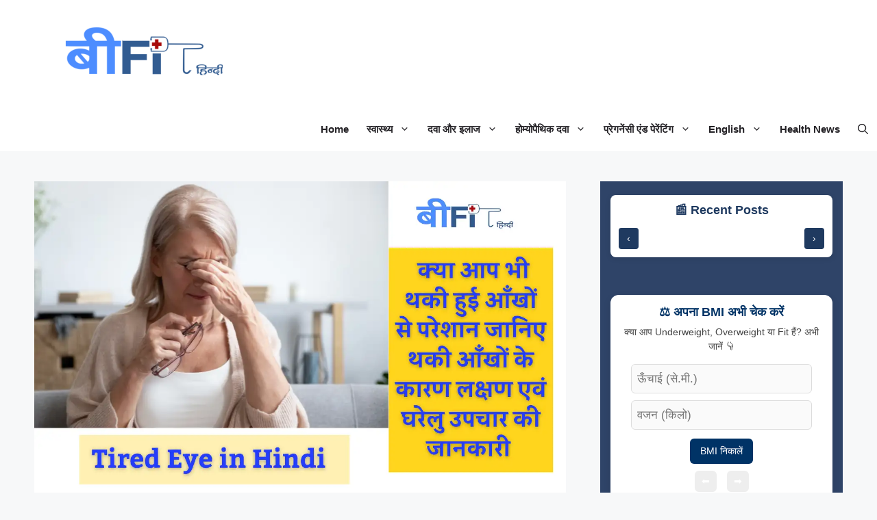

--- FILE ---
content_type: text/html; charset=UTF-8
request_url: https://befithindi.com/tired-eye-symptoms-causes-and-treatment-in-hindi/
body_size: 35272
content:
<!DOCTYPE html><html lang="en-US" prefix="og: https://ogp.me/ns# fb: http://ogp.me/ns/fb#"><head><script data-no-optimize="1">var litespeed_docref=sessionStorage.getItem("litespeed_docref");litespeed_docref&&(Object.defineProperty(document,"referrer",{get:function(){return litespeed_docref}}),sessionStorage.removeItem("litespeed_docref"));</script> <meta charset="UTF-8"><meta name="viewport" content="width=device-width, initial-scale=1"><title>Tired Eye – क्या आप भी थकी हुई आँखों से परेशान जानिए थकी आँखों के कारण लक्षण एवं घरेलु उपचार की जानकारी | Tired Eye Causes symptoms and Treatments in Hindi - BeFitHindi</title><meta name="description" content="Tired Eye – जानिए थकी आँखों के कारण लक्षण एवं घरेलु उपचार की जानकारी ?"/><meta name="robots" content="follow, index, noarchive, max-snippet:-1, max-video-preview:-1, max-image-preview:large"/><link rel="canonical" href="https://befithindi.com/tired-eye-symptoms-causes-and-treatment-in-hindi/" /><meta property="og:locale" content="en_US" /><meta property="og:type" content="article" /><meta property="og:title" content="Tired Eye – क्या आप भी थकी हुई आँखों से परेशान जानिए थकी आँखों के कारण लक्षण एवं घरेलु उपचार की जानकारी | Tired Eye Causes symptoms and Treatments in Hindi - BeFitHindi" /><meta property="og:description" content="Tired Eye – जानिए थकी आँखों के कारण लक्षण एवं घरेलु उपचार की जानकारी ?" /><meta property="og:url" content="https://befithindi.com/tired-eye-symptoms-causes-and-treatment-in-hindi/" /><meta property="og:site_name" content="BeFitHindi" /><meta property="article:publisher" content="https://www.facebook.com/Befithindi-105251862276714" /><meta property="article:author" content="https://www.facebook.com/rockstar.rj.7/" /><meta property="article:tag" content="symptoms of tired eyes in hindi" /><meta property="article:tag" content="thaki hui ankho ka ilaaj hindi me" /><meta property="article:tag" content="Tired Eye hone ke karan" /><meta property="article:tag" content="Tired Eye kya hai in hindi" /><meta property="article:tag" content="Tired Eye ya thaki hui ankho se kaise bache" /><meta property="article:section" content="नए लेख" /><meta property="og:updated_time" content="2022-08-18T06:28:11+00:00" /><meta property="og:image" content="https://befithindi.com/wp-content/uploads/2022/07/Tired-Eye-.webp" /><meta property="og:image:secure_url" content="https://befithindi.com/wp-content/uploads/2022/07/Tired-Eye-.webp" /><meta property="og:image:width" content="1280" /><meta property="og:image:height" content="768" /><meta property="og:image:alt" content="Tired Eye – क्या आप भी थकी हुई आँखों से परेशान जानिए थकी आँखों के कारण लक्षण एवं घरेलु उपचार की जानकारी | Tired Eye Causes symptoms and Treatments in Hindi" /><meta property="og:image:type" content="image/webp" /><meta property="article:published_time" content="2022-07-03T09:46:09+00:00" /><meta property="article:modified_time" content="2022-08-18T06:28:11+00:00" /><meta name="twitter:card" content="summary_large_image" /><meta name="twitter:title" content="Tired Eye – क्या आप भी थकी हुई आँखों से परेशान जानिए थकी आँखों के कारण लक्षण एवं घरेलु उपचार की जानकारी | Tired Eye Causes symptoms and Treatments in Hindi - BeFitHindi" /><meta name="twitter:description" content="Tired Eye – जानिए थकी आँखों के कारण लक्षण एवं घरेलु उपचार की जानकारी ?" /><meta name="twitter:site" content="@rawatankit777@gmail.com" /><meta name="twitter:creator" content="@rawatankit777@gmail.com" /><meta name="twitter:image" content="https://befithindi.com/wp-content/uploads/2022/07/Tired-Eye-.webp" /><meta name="twitter:label1" content="Written by" /><meta name="twitter:data1" content="Nishant Goutam" /><meta name="twitter:label2" content="Time to read" /><meta name="twitter:data2" content="13 minutes" /> <script type="application/ld+json" class="rank-math-schema">{"@context":"https://schema.org","@graph":[{"@type":"Place","@id":"https://befithindi.com/#place","address":{"@type":"PostalAddress","addressCountry":"India"}},{"@type":"Organization","@id":"https://befithindi.com/#organization","name":"BefitHindi","url":"https://befithindi.com","sameAs":["https://www.facebook.com/Befithindi-105251862276714","https://twitter.com/rawatankit777@gmail.com"],"address":{"@type":"PostalAddress","addressCountry":"India"},"logo":{"@type":"ImageObject","@id":"https://befithindi.com/#logo","url":"https://befithindi.com/wp-content/uploads/2022/07/befit-logo.png.webp","contentUrl":"https://befithindi.com/wp-content/uploads/2022/07/befit-logo.png.webp","caption":"BeFitHindi","inLanguage":"en-US","width":"763","height":"236"},"legalName":"rawatankit777@gmail.com","location":{"@id":"https://befithindi.com/#place"}},{"@type":"WebSite","@id":"https://befithindi.com/#website","url":"https://befithindi.com","name":"BeFitHindi","publisher":{"@id":"https://befithindi.com/#organization"},"inLanguage":"en-US"},{"@type":"ImageObject","@id":"https://befithindi.com/wp-content/uploads/2022/07/Tired-Eye-.webp","url":"https://befithindi.com/wp-content/uploads/2022/07/Tired-Eye-.webp","width":"1280","height":"768","caption":"Tired Eye \u2013 \u0915\u094d\u092f\u093e \u0906\u092a \u092d\u0940 \u0925\u0915\u0940 \u0939\u0941\u0908 \u0906\u0901\u0916\u094b\u0902 \u0938\u0947 \u092a\u0930\u0947\u0936\u093e\u0928 \u091c\u093e\u0928\u093f\u090f \u0925\u0915\u0940 \u0906\u0901\u0916\u094b\u0902 \u0915\u0947 \u0915\u093e\u0930\u0923 \u0932\u0915\u094d\u0937\u0923 \u090f\u0935\u0902 \u0918\u0930\u0947\u0932\u0941 \u0909\u092a\u091a\u093e\u0930 \u0915\u0940 \u091c\u093e\u0928\u0915\u093e\u0930\u0940 | Tired Eye Causes symptoms and Treatments in Hindi","inLanguage":"en-US"},{"@type":"BreadcrumbList","@id":"https://befithindi.com/tired-eye-symptoms-causes-and-treatment-in-hindi/#breadcrumb","itemListElement":[{"@type":"ListItem","position":"1","item":{"@id":"https://befithindi.com","name":"Home"}},{"@type":"ListItem","position":"2","item":{"@id":"https://befithindi.com/latest/","name":"\u0928\u090f \u0932\u0947\u0916"}},{"@type":"ListItem","position":"3","item":{"@id":"https://befithindi.com/tired-eye-symptoms-causes-and-treatment-in-hindi/","name":"Tired Eye \u2013 \u0915\u094d\u092f\u093e \u0906\u092a \u092d\u0940 \u0925\u0915\u0940 \u0939\u0941\u0908 \u0906\u0901\u0916\u094b\u0902 \u0938\u0947 \u092a\u0930\u0947\u0936\u093e\u0928 \u091c\u093e\u0928\u093f\u090f \u0925\u0915\u0940 \u0906\u0901\u0916\u094b\u0902 \u0915\u0947 \u0915\u093e\u0930\u0923 \u0932\u0915\u094d\u0937\u0923 \u090f\u0935\u0902 \u0918\u0930\u0947\u0932\u0941 \u0909\u092a\u091a\u093e\u0930 \u0915\u0940 \u091c\u093e\u0928\u0915\u093e\u0930\u0940 | Tired Eye Causes symptoms and Treatments in Hindi"}}]},{"@type":"WebPage","@id":"https://befithindi.com/tired-eye-symptoms-causes-and-treatment-in-hindi/#webpage","url":"https://befithindi.com/tired-eye-symptoms-causes-and-treatment-in-hindi/","name":"Tired Eye \u2013 \u0915\u094d\u092f\u093e \u0906\u092a \u092d\u0940 \u0925\u0915\u0940 \u0939\u0941\u0908 \u0906\u0901\u0916\u094b\u0902 \u0938\u0947 \u092a\u0930\u0947\u0936\u093e\u0928 \u091c\u093e\u0928\u093f\u090f \u0925\u0915\u0940 \u0906\u0901\u0916\u094b\u0902 \u0915\u0947 \u0915\u093e\u0930\u0923 \u0932\u0915\u094d\u0937\u0923 \u090f\u0935\u0902 \u0918\u0930\u0947\u0932\u0941 \u0909\u092a\u091a\u093e\u0930 \u0915\u0940 \u091c\u093e\u0928\u0915\u093e\u0930\u0940 | Tired Eye Causes symptoms and Treatments in Hindi - BeFitHindi","datePublished":"2022-07-03T09:46:09+00:00","dateModified":"2022-08-18T06:28:11+00:00","isPartOf":{"@id":"https://befithindi.com/#website"},"primaryImageOfPage":{"@id":"https://befithindi.com/wp-content/uploads/2022/07/Tired-Eye-.webp"},"inLanguage":"en-US","breadcrumb":{"@id":"https://befithindi.com/tired-eye-symptoms-causes-and-treatment-in-hindi/#breadcrumb"}},{"@type":"Person","@id":"https://befithindi.com/author/nishgau778/","name":"Nishant Goutam","description":"He is a professional blog writer and editor. His interest in medicine makes him excellent in his research project. Now he prefers to write blogs about medications and diseases. His hobbies include football and watching Netflix. He loves reading novels and gain knowledge about more medication and treatments. He is very helpful in nature and you will often find him helping others in the treatment.","url":"https://befithindi.com/author/nishgau778/","image":{"@type":"ImageObject","@id":"https://befithindi.com/wp-content/litespeed/avatar/a391f51ad8dcc097ecf288928637d60c.jpg?ver=1768296521","url":"https://befithindi.com/wp-content/litespeed/avatar/a391f51ad8dcc097ecf288928637d60c.jpg?ver=1768296521","caption":"Nishant Goutam","inLanguage":"en-US"},"worksFor":{"@id":"https://befithindi.com/#organization"}},{"@type":"BlogPosting","headline":"Tired Eye \u2013 \u0915\u094d\u092f\u093e \u0906\u092a \u092d\u0940 \u0925\u0915\u0940 \u0939\u0941\u0908 \u0906\u0901\u0916\u094b\u0902 \u0938\u0947 \u092a\u0930\u0947\u0936\u093e\u0928 \u091c\u093e\u0928\u093f\u090f \u0925\u0915\u0940 \u0906\u0901\u0916\u094b\u0902 \u0915\u0947 \u0915\u093e\u0930\u0923 \u0932\u0915\u094d\u0937\u0923 \u090f\u0935\u0902 \u0918\u0930\u0947\u0932\u0941 \u0909\u092a\u091a\u093e\u0930 \u0915\u0940 \u091c\u093e\u0928\u0915\u093e\u0930\u0940 |","keywords":"Tired Eye,\u0925\u0915\u0940 \u0939\u0941\u0908 \u0906\u0901\u0916\u094b\u0902","datePublished":"2022-07-03T09:46:09+00:00","dateModified":"2022-08-18T06:28:11+00:00","articleSection":"\u0928\u090f \u0932\u0947\u0916","author":{"@id":"https://befithindi.com/author/nishgau778/","name":"Nishant Goutam"},"publisher":{"@id":"https://befithindi.com/#organization"},"description":"Tired Eye \u2013 \u091c\u093e\u0928\u093f\u090f \u0925\u0915\u0940 \u0906\u0901\u0916\u094b\u0902 \u0915\u0947 \u0915\u093e\u0930\u0923 \u0932\u0915\u094d\u0937\u0923 \u090f\u0935\u0902 \u0918\u0930\u0947\u0932\u0941 \u0909\u092a\u091a\u093e\u0930 \u0915\u0940 \u091c\u093e\u0928\u0915\u093e\u0930\u0940 ?","name":"Tired Eye \u2013 \u0915\u094d\u092f\u093e \u0906\u092a \u092d\u0940 \u0925\u0915\u0940 \u0939\u0941\u0908 \u0906\u0901\u0916\u094b\u0902 \u0938\u0947 \u092a\u0930\u0947\u0936\u093e\u0928 \u091c\u093e\u0928\u093f\u090f \u0925\u0915\u0940 \u0906\u0901\u0916\u094b\u0902 \u0915\u0947 \u0915\u093e\u0930\u0923 \u0932\u0915\u094d\u0937\u0923 \u090f\u0935\u0902 \u0918\u0930\u0947\u0932\u0941 \u0909\u092a\u091a\u093e\u0930 \u0915\u0940 \u091c\u093e\u0928\u0915\u093e\u0930\u0940 |","@id":"https://befithindi.com/tired-eye-symptoms-causes-and-treatment-in-hindi/#richSnippet","isPartOf":{"@id":"https://befithindi.com/tired-eye-symptoms-causes-and-treatment-in-hindi/#webpage"},"image":{"@id":"https://befithindi.com/wp-content/uploads/2022/07/Tired-Eye-.webp"},"inLanguage":"en-US","mainEntityOfPage":{"@id":"https://befithindi.com/tired-eye-symptoms-causes-and-treatment-in-hindi/#webpage"}}]}</script> <link rel='dns-prefetch' href='//www.googletagmanager.com' /><link rel='dns-prefetch' href='//pagead2.googlesyndication.com' /><link rel='dns-prefetch' href='//fundingchoicesmessages.google.com' /><link href='https://fonts.gstatic.com' crossorigin rel='preconnect' /><link href='https://fonts.googleapis.com' crossorigin rel='preconnect' /><link rel="alternate" type="application/rss+xml" title="BeFitHindi &raquo; Feed" href="https://befithindi.com/feed/" /><link rel="alternate" type="application/rss+xml" title="BeFitHindi &raquo; Comments Feed" href="https://befithindi.com/comments/feed/" /><link rel="alternate" type="application/rss+xml" title="BeFitHindi &raquo; Tired Eye – क्या आप भी थकी हुई आँखों से परेशान जानिए थकी आँखों के कारण लक्षण एवं घरेलु उपचार की जानकारी | Tired Eye Causes symptoms and Treatments in Hindi Comments Feed" href="https://befithindi.com/tired-eye-symptoms-causes-and-treatment-in-hindi/feed/" /><link rel="alternate" title="oEmbed (JSON)" type="application/json+oembed" href="https://befithindi.com/wp-json/oembed/1.0/embed?url=https%3A%2F%2Fbefithindi.com%2Ftired-eye-symptoms-causes-and-treatment-in-hindi%2F" /><link rel="alternate" title="oEmbed (XML)" type="text/xml+oembed" href="https://befithindi.com/wp-json/oembed/1.0/embed?url=https%3A%2F%2Fbefithindi.com%2Ftired-eye-symptoms-causes-and-treatment-in-hindi%2F&#038;format=xml" /><link rel="alternate" type="application/rss+xml" title="BeFitHindi &raquo; Stories Feed" href="https://befithindi.com/web-stories/feed/"><style id='wp-img-auto-sizes-contain-inline-css'>img:is([sizes=auto i],[sizes^="auto," i]){contain-intrinsic-size:3000px 1500px}
/*# sourceURL=wp-img-auto-sizes-contain-inline-css */</style><style id="litespeed-ccss">img:is([sizes="auto"i],[sizes^="auto,"i]){contain-intrinsic-size:3000px 1500px}.dashicons{font-family:dashicons;display:inline-block;line-height:1;font-weight:400;font-style:normal;speak:never;text-decoration:inherit;text-transform:none;text-rendering:auto;-webkit-font-smoothing:antialiased;-moz-osx-font-smoothing:grayscale;width:20px;height:20px;font-size:20px;vertical-align:top;text-align:center}.dashicons-chart-bar:before{content:""}.post-views.entry-meta>span{margin-right:0!important;font:16px;line-height:1}.post-views.entry-meta>span.post-views-icon.dashicons{display:inline-block;font-size:16px;line-height:1;text-decoration:inherit;vertical-align:middle}ul{box-sizing:border-box}.entry-content{counter-reset:footnotes}:root{--wp--preset--font-size--normal:16px;--wp--preset--font-size--huge:42px}.screen-reader-text{border:0;clip-path:inset(50%);height:1px;margin:-1px;overflow:hidden;padding:0;position:absolute;width:1px;word-wrap:normal!important}:where(figure){margin:0 0 1em}:root{--swiper-theme-color:#007aff}:root{--swiper-navigation-size:44px}.ub_review_average_stars{display:flex;grid-area:auto;justify-self:self-end;height:50px;line-height:60px;margin-left:auto;align-items:center}.ub_table-of-contents{box-sizing:border-box;background-color:#fafafa;border:1px solid #dfdfdf;padding:30px;margin-top:20px;margin-bottom:20px;display:grid}.ub_table-of-contents *{box-sizing:border-box}.ub_table-of-contents-header{text-align:center;font-size:20px;font-weight:500;display:grid;grid-template-columns:minmax(10px,1fr) auto}.ub_table-of-contents-header-container,.ub_table-of-contents-extra-container{padding:15px 30px}.ub_table-of-contents-header-container{display:grid}.ub_table-of-contents{padding:0}:root{--wp--preset--aspect-ratio--square:1;--wp--preset--aspect-ratio--4-3:4/3;--wp--preset--aspect-ratio--3-4:3/4;--wp--preset--aspect-ratio--3-2:3/2;--wp--preset--aspect-ratio--2-3:2/3;--wp--preset--aspect-ratio--16-9:16/9;--wp--preset--aspect-ratio--9-16:9/16;--wp--preset--color--black:#000000;--wp--preset--color--cyan-bluish-gray:#abb8c3;--wp--preset--color--white:#ffffff;--wp--preset--color--pale-pink:#f78da7;--wp--preset--color--vivid-red:#cf2e2e;--wp--preset--color--luminous-vivid-orange:#ff6900;--wp--preset--color--luminous-vivid-amber:#fcb900;--wp--preset--color--light-green-cyan:#7bdcb5;--wp--preset--color--vivid-green-cyan:#00d084;--wp--preset--color--pale-cyan-blue:#8ed1fc;--wp--preset--color--vivid-cyan-blue:#0693e3;--wp--preset--color--vivid-purple:#9b51e0;--wp--preset--color--contrast:var(--contrast);--wp--preset--color--contrast-2:var(--contrast-2);--wp--preset--color--contrast-3:var(--contrast-3);--wp--preset--color--base:var(--base);--wp--preset--color--base-2:var(--base-2);--wp--preset--color--base-3:var(--base-3);--wp--preset--color--accent:var(--accent);--wp--preset--color--accent-2:var(--accent-2);--wp--preset--color--accent-hover:var(--accent-hover);--wp--preset--color--highlight:var(--highlight);--wp--preset--gradient--vivid-cyan-blue-to-vivid-purple:linear-gradient(135deg,rgba(6,147,227,1) 0%,rgb(155,81,224) 100%);--wp--preset--gradient--light-green-cyan-to-vivid-green-cyan:linear-gradient(135deg,rgb(122,220,180) 0%,rgb(0,208,130) 100%);--wp--preset--gradient--luminous-vivid-amber-to-luminous-vivid-orange:linear-gradient(135deg,rgba(252,185,0,1) 0%,rgba(255,105,0,1) 100%);--wp--preset--gradient--luminous-vivid-orange-to-vivid-red:linear-gradient(135deg,rgba(255,105,0,1) 0%,rgb(207,46,46) 100%);--wp--preset--gradient--very-light-gray-to-cyan-bluish-gray:linear-gradient(135deg,rgb(238,238,238) 0%,rgb(169,184,195) 100%);--wp--preset--gradient--cool-to-warm-spectrum:linear-gradient(135deg,rgb(74,234,220) 0%,rgb(151,120,209) 20%,rgb(207,42,186) 40%,rgb(238,44,130) 60%,rgb(251,105,98) 80%,rgb(254,248,76) 100%);--wp--preset--gradient--blush-light-purple:linear-gradient(135deg,rgb(255,206,236) 0%,rgb(152,150,240) 100%);--wp--preset--gradient--blush-bordeaux:linear-gradient(135deg,rgb(254,205,165) 0%,rgb(254,45,45) 50%,rgb(107,0,62) 100%);--wp--preset--gradient--luminous-dusk:linear-gradient(135deg,rgb(255,203,112) 0%,rgb(199,81,192) 50%,rgb(65,88,208) 100%);--wp--preset--gradient--pale-ocean:linear-gradient(135deg,rgb(255,245,203) 0%,rgb(182,227,212) 50%,rgb(51,167,181) 100%);--wp--preset--gradient--electric-grass:linear-gradient(135deg,rgb(202,248,128) 0%,rgb(113,206,126) 100%);--wp--preset--gradient--midnight:linear-gradient(135deg,rgb(2,3,129) 0%,rgb(40,116,252) 100%);--wp--preset--font-size--small:13px;--wp--preset--font-size--medium:20px;--wp--preset--font-size--large:36px;--wp--preset--font-size--x-large:42px;--wp--preset--spacing--20:0.44rem;--wp--preset--spacing--30:0.67rem;--wp--preset--spacing--40:1rem;--wp--preset--spacing--50:1.5rem;--wp--preset--spacing--60:2.25rem;--wp--preset--spacing--70:3.38rem;--wp--preset--spacing--80:5.06rem;--wp--preset--shadow--natural:6px 6px 9px rgba(0, 0, 0, 0.2);--wp--preset--shadow--deep:12px 12px 50px rgba(0, 0, 0, 0.4);--wp--preset--shadow--sharp:6px 6px 0px rgba(0, 0, 0, 0.2);--wp--preset--shadow--outlined:6px 6px 0px -3px rgba(255, 255, 255, 1), 6px 6px rgba(0, 0, 0, 1);--wp--preset--shadow--crisp:6px 6px 0px rgba(0, 0, 0, 1)}.comment-respond{margin-top:0}.comment-form>.form-submit{margin-bottom:0}.comment-form input,.comment-form-comment{margin-bottom:10px}.comment-form-comment textarea{resize:vertical}.comment-form #author,.comment-form #email,.comment-form #url{display:block}.comment-form-cookies-consent{display:flex;align-items:center}.comment-form-cookies-consent input{margin-right:.5em;margin-bottom:0}.one-container .comments-area{margin-top:1.5em}#cancel-comment-reply-link{padding-left:10px}body,figure,h1,h2,h3,html,li,p,textarea,ul{margin:0;padding:0;border:0}html{font-family:sans-serif;-webkit-text-size-adjust:100%;-ms-text-size-adjust:100%;-webkit-font-smoothing:antialiased;-moz-osx-font-smoothing:grayscale}main{display:block}html{box-sizing:border-box}*,::after,::before{box-sizing:inherit}button,input,textarea{font-family:inherit;font-size:100%;margin:0}[type=search]{-webkit-appearance:textfield;outline-offset:-2px}[type=search]::-webkit-search-decoration{-webkit-appearance:none}::-moz-focus-inner{border-style:none;padding:0}:-moz-focusring{outline:1px dotted ButtonText}body,button,input,textarea{font-family:-apple-system,system-ui,BlinkMacSystemFont,"Segoe UI",Helvetica,Arial,sans-serif,"Apple Color Emoji","Segoe UI Emoji","Segoe UI Symbol";font-weight:400;text-transform:none;font-size:17px;line-height:1.5}p{margin-bottom:1.5em}h1,h2,h3{font-family:inherit;font-size:100%;font-style:inherit;font-weight:inherit}h1{font-size:42px;margin-bottom:20px;line-height:1.2em;font-weight:400;text-transform:none}h2{font-size:35px;margin-bottom:20px;line-height:1.2em;font-weight:400;text-transform:none}h3{font-size:29px;margin-bottom:20px;line-height:1.2em;font-weight:400;text-transform:none}ul{margin:0 0 1.5em 3em}ul{list-style:disc}li>ul{margin-bottom:0;margin-left:1.5em}small{font-size:75%}figure{margin:0}img{height:auto;max-width:100%}button,input[type=submit]{background:#55555e;color:#fff;border:1px solid #fff0;-webkit-appearance:button;padding:10px 20px}input[type=email],input[type=search],input[type=text],input[type=url],textarea{border:1px solid;border-radius:0;padding:10px 15px;max-width:100%}textarea{width:100%}a{text-decoration:none}.size-full{max-width:100%;height:auto}.screen-reader-text{border:0;clip:rect(1px,1px,1px,1px);clip-path:inset(50%);height:1px;margin:-1px;overflow:hidden;padding:0;position:absolute!important;width:1px;word-wrap:normal!important}.main-navigation{z-index:100;padding:0;clear:both;display:block}.main-navigation a{display:block;text-decoration:none;font-weight:400;text-transform:none;font-size:15px}.main-navigation ul{list-style:none;margin:0;padding-left:0}.main-navigation .main-nav ul li a{padding-left:20px;padding-right:20px;line-height:60px}.inside-navigation{position:relative}.main-navigation .inside-navigation{display:flex;align-items:center;flex-wrap:wrap;justify-content:space-between}.main-navigation .main-nav>ul{display:flex;flex-wrap:wrap;align-items:center}.main-navigation li{position:relative}.main-navigation .menu-bar-items{display:flex;align-items:center;font-size:15px}.main-navigation .menu-bar-items a{color:inherit}.main-navigation .menu-bar-item{position:relative}.main-navigation .menu-bar-item>a{padding-left:20px;padding-right:20px;line-height:60px}.nav-align-right .inside-navigation{justify-content:flex-end}.main-navigation ul ul{display:block;box-shadow:1px 1px 0 rgb(0 0 0/.1);float:left;position:absolute;left:-99999px;opacity:0;z-index:99999;width:200px;text-align:left;top:auto;height:0;overflow:hidden}.main-navigation ul ul a{display:block}.main-navigation ul ul li{width:100%}.main-navigation .main-nav ul ul li a{line-height:normal;padding:10px 20px;font-size:14px}.main-navigation .main-nav ul li.menu-item-has-children>a{padding-right:0;position:relative}.menu-item-has-children .dropdown-menu-toggle{display:inline-block;height:100%;clear:both;padding-right:20px;padding-left:10px}.site-logo{display:inline-block;max-width:100%}.posted-on .updated{display:none}.byline,.single .byline{display:inline}.entry-content:not(:first-child){margin-top:2em}.entry-header,.site-content{word-wrap:break-word}.entry-title{margin-bottom:0}.entry-meta{font-size:85%;margin-top:.5em;line-height:1.5}.cat-links{display:block}.widget-area .widget{padding:40px}.sidebar .widget :last-child{margin-bottom:0}.sidebar .widget:last-child{margin-bottom:0}.site-content{display:flex}.grid-container{margin-left:auto;margin-right:auto;max-width:1200px}.sidebar .widget,.site-main>*{margin-bottom:20px}.one-container.right-sidebar .site-main{margin-right:40px}.one-container .site-content{padding:40px}.one-container .site-main>:last-child{margin-bottom:0}.featured-image{line-height:0}.one-container .inside-article>.featured-image{margin-top:0;margin-bottom:2em}.gp-icon{display:inline-flex;align-self:center}.gp-icon svg{height:1em;width:1em;top:.125em;position:relative;fill:currentColor}.icon-menu-bars svg:nth-child(2),.icon-search svg:nth-child(2){display:none}.entry-meta .gp-icon{margin-right:.6em;opacity:.7}.container.grid-container{width:auto}.menu-toggle{display:none}.menu-toggle{padding:0 20px;line-height:60px;margin:0;font-weight:400;text-transform:none;font-size:15px}button.menu-toggle{background-color:#fff0;flex-grow:1;border:0;text-align:center}.has-menu-bar-items button.menu-toggle{flex-grow:0}@media (max-width:768px){.hide-on-mobile{display:none!important}.site-content{flex-direction:column}.container .site-content .content-area{width:auto}.is-right-sidebar.sidebar{width:auto;order:initial}#main{margin-left:0;margin-right:0}body:not(.no-sidebar) #main{margin-bottom:0}.entry-meta{font-size:inherit}.entry-meta a{line-height:1.8em}}@media (min-width:769px) and (max-width:1024px){.hide-on-tablet{display:none!important}}body{background-color:var(--base);color:var(--contrast)}a{color:#1b78e2}.grid-container{max-width:1280px}:root{--contrast:#212121;--contrast-2:#2f4468;--contrast-3:#878787;--base:#fafafa;--base-2:#f7f8f9;--base-3:#ffffff;--accent:#242226;--accent-2:#1b78e2;--accent-hover:#35343a;--highlight:#83b0de}.gp-modal:not(.gp-modal--open):not(.gp-modal--transition){display:none}.gp-modal__overlay{display:none;position:fixed;top:0;left:0;right:0;bottom:0;background:rgb(0 0 0/.2);display:flex;justify-content:center;align-items:center;z-index:10000;backdrop-filter:blur(3px);opacity:0}.gp-modal__container{max-width:100%;max-height:100vh;transform:scale(.9);padding:0 10px}.search-modal-fields{display:flex}.gp-search-modal .gp-modal__overlay{align-items:flex-start;padding-top:25vh;background:var(--gp-search-modal-overlay-bg-color)}.search-modal-form{width:500px;max-width:100%;background-color:var(--gp-search-modal-bg-color);color:var(--gp-search-modal-text-color)}.search-modal-form .search-field{width:100%;height:60px;background-color:#fff0;border:0;appearance:none;color:currentColor}.search-modal-fields button{background-color:#fff0;border:0;color:currentColor;width:60px}body,button,input,textarea{font-family:inherit;font-size:17px}@media (max-width:768px){body,button,input,textarea{font-size:16px}}button:not(.menu-toggle),input[type="submit"]{font-size:14px}h1{font-weight:800;font-size:28px}@media (max-width:768px){h1{font-size:24px}}h2{font-weight:800;font-size:27px}@media (max-width:768px){h2{font-size:19px}}h3{font-weight:800;font-size:22px}@media (max-width:768px){h3{font-size:14px}}.main-navigation a,.main-navigation .menu-toggle,.main-navigation .menu-bar-items{font-weight:600}.main-navigation,.main-navigation ul ul{background-color:var(--base-3)}.main-navigation .main-nav ul li a,.main-navigation .menu-toggle,.main-navigation .menu-bar-items{color:var(--accent)}.main-navigation .main-nav ul li[class*="current-menu-"]>a{color:var(--base-3);background-color:var(--highlight)}.one-container .container{color:var(--accent);background-color:var(--base-2)}.inside-article a,.comments-area a{color:var(--contrast)}.entry-header h1{color:var(--contrast)}.entry-meta{color:var(--contrast)}.entry-meta a{color:var(--contrast-2)}h1{color:var(--contrast-2)}h2{color:var(--contrast-2)}h3{color:var(--contrast-2)}.sidebar .widget{background-color:var(--highlight)}.sidebar .widget a{color:var(--accent)}input[type="text"],input[type="email"],input[type="url"],input[type="search"],textarea{color:var(--contrast);background-color:#fafafa;border-color:var(--contrast)}button,input[type="submit"]{color:#fff;background-color:#55555e}:root{--gp-search-modal-bg-color:var(--base-3);--gp-search-modal-text-color:var(--contrast);--gp-search-modal-overlay-bg-color:rgba(0,0,0,0.2)}.one-container .site-content{padding:44px 50px 50px 50px}.one-container.right-sidebar .site-main{margin-right:50px}.sidebar .widget,.site-main>*{margin-bottom:0}.main-navigation .main-nav ul li a,.menu-toggle,.main-navigation .menu-bar-item>a{padding-left:13px;padding-right:13px;line-height:64px}.main-navigation .main-nav ul ul li a{padding:10px 13px 10px 13px}.menu-item-has-children .dropdown-menu-toggle{padding-right:13px}.widget-area .widget{padding:20px 15px 15px 15px}@media (max-width:768px){.one-container .site-content{padding:15px 5px 10px 13px}}.is-right-sidebar{width:30%}.site-content .content-area{width:70%}@media (max-width:755px){.main-navigation .menu-toggle{display:block}.main-navigation ul,.main-navigation:not(.slideout-navigation):not(.toggled) .main-nav>ul{display:none}.nav-align-right .inside-navigation{justify-content:space-between}}@media (max-width:755px){.main-navigation .menu-toggle,.main-navigation .menu-bar-item>a{padding-left:7px;padding-right:7px}}.entry-content:not(:first-child){margin-top:1.8em}.post-image-above-header .inside-article div.featured-image{margin-bottom:1.8em}.gb-container-1e20c17b{background-color:var(--base-3)}.gb-container-1e20c17b>.gb-inside-container{padding:30px 15px;max-width:1280px;margin-left:auto;margin-right:auto}.gb-grid-wrapper>.gb-grid-column-41e9886c{width:100%}.gb-grid-wrapper>.gb-grid-column-41e9886c>.gb-container{display:flex;flex-direction:column;height:100%}.gb-grid-wrapper>.gb-grid-column-077353f5{width:33.33%}.gb-grid-wrapper>.gb-grid-column-077353f5>.gb-container{display:flex;flex-direction:column;height:100%}.gb-grid-wrapper>.gb-grid-column-277ca434{width:66.66%}.gb-grid-wrapper>.gb-grid-column-277ca434>.gb-container{justify-content:center;display:flex;flex-direction:column;height:100%}h2.gb-headline-838fca02{font-size:24px;text-align:center;padding:7px;border-radius:40px;color:var(--base-3);background-color:var(--accent)}h3.gb-headline-a69df127{font-size:14px;font-weight:600;margin-bottom:5px}h3.gb-headline-a69df127 a{color:var(--contrast-2)}.gb-grid-wrapper-2d83fe74{display:flex;flex-wrap:wrap}.gb-grid-wrapper-2d83fe74>.gb-grid-column{box-sizing:border-box;padding-bottom:10px}.gb-grid-wrapper-6976bfa4{display:flex;flex-wrap:wrap;margin-left:-15px}.gb-grid-wrapper-6976bfa4>.gb-grid-column{box-sizing:border-box;padding-left:15px;padding-bottom:10px}.gb-image-743f9534{object-fit:cover;vertical-align:middle}@media (max-width:1024px){.gb-grid-wrapper-6976bfa4{align-items:center}}@media (max-width:767px){.gb-grid-wrapper>.gb-grid-column-077353f5{width:33.33%}.gb-grid-wrapper>.gb-grid-column-277ca434{width:66.66%}h3.gb-headline-a69df127{font-size:14px}.gb-image-743f9534{width:100%}}:root{--gb-container-width:1280px}.post-image-above-header .inside-article .featured-image{margin-top:0;margin-bottom:2em}.post-image-aligned-center .featured-image{text-align:center}.navigation-branding{display:flex;align-items:center;order:0;margin-right:10px}.navigation-branding img{position:relative;padding:10px 0;display:block}.main-navigation .menu-toggle{flex-grow:1;width:auto}.main-navigation.has-branding .menu-toggle{flex-grow:0;padding-right:20px;order:2}.nav-align-right .navigation-branding{margin-right:auto}.main-navigation.has-branding.grid-container .navigation-branding{margin-left:10px}.navigation-branding img{height:64px;width:auto}@media (max-width:1290px){#site-navigation .navigation-branding{margin-left:10px}}@media (max-width:755px){.navigation-branding{margin-right:auto;margin-left:10px}}.cat-links{display:none}.comments-area{display:none}.webinsights-social-facebook{fill:#fff;background-color:rgb(59 89 152)}.webinsights-social-twitter{fill:#fff;background-color:rgb(29 161 242)}.webinsights-social-pinterest{fill:#fff;background-color:rgb(189 8 28)}.webinsights-social-linkedin{fill:#fff;background-color:rgb(0 119 181)}.webinsights-social-whatsapp{fill:#fff;background-color:rgb(37 211 102)}.webinsights-social-reddit{fill:#fff;background-color:rgb(255 87 0)}.webinsights-float-social-wrapper{position:fixed;top:50%;-webkit-transform:translateY(-50%);-ms-transform:translateY(-50%);transform:translateY(-50%);z-index:9999}.webinsights-float-social-sharing{display:flex;flex-wrap:nowrap;flex-direction:column;align-items:flex-start;min-height:30px;font-size:12px;padding:14px 10px}.webinsights-float-social-sharing:first-of-type{border-top-right-radius:10px}.webinsights-float-social-sharing:last-of-type{border-bottom-right-radius:10px}.webinsights-social-facebook{fill:#fff;background-color:rgb(59 89 152)}.webinsights-social-twitter{fill:#fff;background-color:rgb(29 161 242)}.webinsights-social-pinterest{fill:#fff;background-color:rgb(189 8 28)}.webinsights-social-linkedin{fill:#fff;background-color:rgb(0 119 181)}.webinsights-social-whatsapp{fill:#fff;background-color:rgb(37 211 102)}.webinsights-social-reddit{fill:#fff;background-color:rgb(255 87 0)}</style><link rel="preload" data-asynced="1" data-optimized="2" as="style" onload="this.onload=null;this.rel='stylesheet'" href="https://befithindi.com/wp-content/litespeed/ucss/a127fba9bf3c6237f4307228f14f0438.css?ver=e8ad4" /><script data-optimized="1" type="litespeed/javascript" data-src="https://befithindi.com/wp-content/plugins/litespeed-cache/assets/js/css_async.min.js"></script> <style id='wp-block-heading-inline-css'>h1:where(.wp-block-heading).has-background,h2:where(.wp-block-heading).has-background,h3:where(.wp-block-heading).has-background,h4:where(.wp-block-heading).has-background,h5:where(.wp-block-heading).has-background,h6:where(.wp-block-heading).has-background{padding:1.25em 2.375em}h1.has-text-align-left[style*=writing-mode]:where([style*=vertical-lr]),h1.has-text-align-right[style*=writing-mode]:where([style*=vertical-rl]),h2.has-text-align-left[style*=writing-mode]:where([style*=vertical-lr]),h2.has-text-align-right[style*=writing-mode]:where([style*=vertical-rl]),h3.has-text-align-left[style*=writing-mode]:where([style*=vertical-lr]),h3.has-text-align-right[style*=writing-mode]:where([style*=vertical-rl]),h4.has-text-align-left[style*=writing-mode]:where([style*=vertical-lr]),h4.has-text-align-right[style*=writing-mode]:where([style*=vertical-rl]),h5.has-text-align-left[style*=writing-mode]:where([style*=vertical-lr]),h5.has-text-align-right[style*=writing-mode]:where([style*=vertical-rl]),h6.has-text-align-left[style*=writing-mode]:where([style*=vertical-lr]),h6.has-text-align-right[style*=writing-mode]:where([style*=vertical-rl]){rotate:180deg}
/*# sourceURL=https://befithindi.com/wp-includes/blocks/heading/style.min.css */</style><style id='wp-block-image-inline-css'>.wp-block-image>a,.wp-block-image>figure>a{display:inline-block}.wp-block-image img{box-sizing:border-box;height:auto;max-width:100%;vertical-align:bottom}@media not (prefers-reduced-motion){.wp-block-image img.hide{visibility:hidden}.wp-block-image img.show{animation:show-content-image .4s}}.wp-block-image[style*=border-radius] img,.wp-block-image[style*=border-radius]>a{border-radius:inherit}.wp-block-image.has-custom-border img{box-sizing:border-box}.wp-block-image.aligncenter{text-align:center}.wp-block-image.alignfull>a,.wp-block-image.alignwide>a{width:100%}.wp-block-image.alignfull img,.wp-block-image.alignwide img{height:auto;width:100%}.wp-block-image .aligncenter,.wp-block-image .alignleft,.wp-block-image .alignright,.wp-block-image.aligncenter,.wp-block-image.alignleft,.wp-block-image.alignright{display:table}.wp-block-image .aligncenter>figcaption,.wp-block-image .alignleft>figcaption,.wp-block-image .alignright>figcaption,.wp-block-image.aligncenter>figcaption,.wp-block-image.alignleft>figcaption,.wp-block-image.alignright>figcaption{caption-side:bottom;display:table-caption}.wp-block-image .alignleft{float:left;margin:.5em 1em .5em 0}.wp-block-image .alignright{float:right;margin:.5em 0 .5em 1em}.wp-block-image .aligncenter{margin-left:auto;margin-right:auto}.wp-block-image :where(figcaption){margin-bottom:1em;margin-top:.5em}.wp-block-image.is-style-circle-mask img{border-radius:9999px}@supports ((-webkit-mask-image:none) or (mask-image:none)) or (-webkit-mask-image:none){.wp-block-image.is-style-circle-mask img{border-radius:0;-webkit-mask-image:url('data:image/svg+xml;utf8,<svg viewBox="0 0 100 100" xmlns="http://www.w3.org/2000/svg"><circle cx="50" cy="50" r="50"/></svg>');mask-image:url('data:image/svg+xml;utf8,<svg viewBox="0 0 100 100" xmlns="http://www.w3.org/2000/svg"><circle cx="50" cy="50" r="50"/></svg>');mask-mode:alpha;-webkit-mask-position:center;mask-position:center;-webkit-mask-repeat:no-repeat;mask-repeat:no-repeat;-webkit-mask-size:contain;mask-size:contain}}:root :where(.wp-block-image.is-style-rounded img,.wp-block-image .is-style-rounded img){border-radius:9999px}.wp-block-image figure{margin:0}.wp-lightbox-container{display:flex;flex-direction:column;position:relative}.wp-lightbox-container img{cursor:zoom-in}.wp-lightbox-container img:hover+button{opacity:1}.wp-lightbox-container button{align-items:center;backdrop-filter:blur(16px) saturate(180%);background-color:#5a5a5a40;border:none;border-radius:4px;cursor:zoom-in;display:flex;height:20px;justify-content:center;opacity:0;padding:0;position:absolute;right:16px;text-align:center;top:16px;width:20px;z-index:100}@media not (prefers-reduced-motion){.wp-lightbox-container button{transition:opacity .2s ease}}.wp-lightbox-container button:focus-visible{outline:3px auto #5a5a5a40;outline:3px auto -webkit-focus-ring-color;outline-offset:3px}.wp-lightbox-container button:hover{cursor:pointer;opacity:1}.wp-lightbox-container button:focus{opacity:1}.wp-lightbox-container button:focus,.wp-lightbox-container button:hover,.wp-lightbox-container button:not(:hover):not(:active):not(.has-background){background-color:#5a5a5a40;border:none}.wp-lightbox-overlay{box-sizing:border-box;cursor:zoom-out;height:100vh;left:0;overflow:hidden;position:fixed;top:0;visibility:hidden;width:100%;z-index:100000}.wp-lightbox-overlay .close-button{align-items:center;cursor:pointer;display:flex;justify-content:center;min-height:40px;min-width:40px;padding:0;position:absolute;right:calc(env(safe-area-inset-right) + 16px);top:calc(env(safe-area-inset-top) + 16px);z-index:5000000}.wp-lightbox-overlay .close-button:focus,.wp-lightbox-overlay .close-button:hover,.wp-lightbox-overlay .close-button:not(:hover):not(:active):not(.has-background){background:none;border:none}.wp-lightbox-overlay .lightbox-image-container{height:var(--wp--lightbox-container-height);left:50%;overflow:hidden;position:absolute;top:50%;transform:translate(-50%,-50%);transform-origin:top left;width:var(--wp--lightbox-container-width);z-index:9999999999}.wp-lightbox-overlay .wp-block-image{align-items:center;box-sizing:border-box;display:flex;height:100%;justify-content:center;margin:0;position:relative;transform-origin:0 0;width:100%;z-index:3000000}.wp-lightbox-overlay .wp-block-image img{height:var(--wp--lightbox-image-height);min-height:var(--wp--lightbox-image-height);min-width:var(--wp--lightbox-image-width);width:var(--wp--lightbox-image-width)}.wp-lightbox-overlay .wp-block-image figcaption{display:none}.wp-lightbox-overlay button{background:none;border:none}.wp-lightbox-overlay .scrim{background-color:#fff;height:100%;opacity:.9;position:absolute;width:100%;z-index:2000000}.wp-lightbox-overlay.active{visibility:visible}@media not (prefers-reduced-motion){.wp-lightbox-overlay.active{animation:turn-on-visibility .25s both}.wp-lightbox-overlay.active img{animation:turn-on-visibility .35s both}.wp-lightbox-overlay.show-closing-animation:not(.active){animation:turn-off-visibility .35s both}.wp-lightbox-overlay.show-closing-animation:not(.active) img{animation:turn-off-visibility .25s both}.wp-lightbox-overlay.zoom.active{animation:none;opacity:1;visibility:visible}.wp-lightbox-overlay.zoom.active .lightbox-image-container{animation:lightbox-zoom-in .4s}.wp-lightbox-overlay.zoom.active .lightbox-image-container img{animation:none}.wp-lightbox-overlay.zoom.active .scrim{animation:turn-on-visibility .4s forwards}.wp-lightbox-overlay.zoom.show-closing-animation:not(.active){animation:none}.wp-lightbox-overlay.zoom.show-closing-animation:not(.active) .lightbox-image-container{animation:lightbox-zoom-out .4s}.wp-lightbox-overlay.zoom.show-closing-animation:not(.active) .lightbox-image-container img{animation:none}.wp-lightbox-overlay.zoom.show-closing-animation:not(.active) .scrim{animation:turn-off-visibility .4s forwards}}@keyframes show-content-image{0%{visibility:hidden}99%{visibility:hidden}to{visibility:visible}}@keyframes turn-on-visibility{0%{opacity:0}to{opacity:1}}@keyframes turn-off-visibility{0%{opacity:1;visibility:visible}99%{opacity:0;visibility:visible}to{opacity:0;visibility:hidden}}@keyframes lightbox-zoom-in{0%{transform:translate(calc((-100vw + var(--wp--lightbox-scrollbar-width))/2 + var(--wp--lightbox-initial-left-position)),calc(-50vh + var(--wp--lightbox-initial-top-position))) scale(var(--wp--lightbox-scale))}to{transform:translate(-50%,-50%) scale(1)}}@keyframes lightbox-zoom-out{0%{transform:translate(-50%,-50%) scale(1);visibility:visible}99%{visibility:visible}to{transform:translate(calc((-100vw + var(--wp--lightbox-scrollbar-width))/2 + var(--wp--lightbox-initial-left-position)),calc(-50vh + var(--wp--lightbox-initial-top-position))) scale(var(--wp--lightbox-scale));visibility:hidden}}
/*# sourceURL=https://befithindi.com/wp-includes/blocks/image/style.min.css */</style><style id='wp-block-list-inline-css'>ol,ul{box-sizing:border-box}:root :where(.wp-block-list.has-background){padding:1.25em 2.375em}
/*# sourceURL=https://befithindi.com/wp-includes/blocks/list/style.min.css */</style><style id='wp-block-paragraph-inline-css'>.is-small-text{font-size:.875em}.is-regular-text{font-size:1em}.is-large-text{font-size:2.25em}.is-larger-text{font-size:3em}.has-drop-cap:not(:focus):first-letter{float:left;font-size:8.4em;font-style:normal;font-weight:100;line-height:.68;margin:.05em .1em 0 0;text-transform:uppercase}body.rtl .has-drop-cap:not(:focus):first-letter{float:none;margin-left:.1em}p.has-drop-cap.has-background{overflow:hidden}:root :where(p.has-background){padding:1.25em 2.375em}:where(p.has-text-color:not(.has-link-color)) a{color:inherit}p.has-text-align-left[style*="writing-mode:vertical-lr"],p.has-text-align-right[style*="writing-mode:vertical-rl"]{rotate:180deg}
/*# sourceURL=https://befithindi.com/wp-includes/blocks/paragraph/style.min.css */</style><style id='global-styles-inline-css'>:root{--wp--preset--aspect-ratio--square: 1;--wp--preset--aspect-ratio--4-3: 4/3;--wp--preset--aspect-ratio--3-4: 3/4;--wp--preset--aspect-ratio--3-2: 3/2;--wp--preset--aspect-ratio--2-3: 2/3;--wp--preset--aspect-ratio--16-9: 16/9;--wp--preset--aspect-ratio--9-16: 9/16;--wp--preset--color--black: #000000;--wp--preset--color--cyan-bluish-gray: #abb8c3;--wp--preset--color--white: #ffffff;--wp--preset--color--pale-pink: #f78da7;--wp--preset--color--vivid-red: #cf2e2e;--wp--preset--color--luminous-vivid-orange: #ff6900;--wp--preset--color--luminous-vivid-amber: #fcb900;--wp--preset--color--light-green-cyan: #7bdcb5;--wp--preset--color--vivid-green-cyan: #00d084;--wp--preset--color--pale-cyan-blue: #8ed1fc;--wp--preset--color--vivid-cyan-blue: #0693e3;--wp--preset--color--vivid-purple: #9b51e0;--wp--preset--color--contrast: var(--contrast);--wp--preset--color--contrast-2: var(--contrast-2);--wp--preset--color--contrast-3: var(--contrast-3);--wp--preset--color--base: var(--base);--wp--preset--color--base-2: var(--base-2);--wp--preset--color--base-3: var(--base-3);--wp--preset--color--accent: var(--accent);--wp--preset--color--accent-2: var(--accent-2);--wp--preset--color--accent-hover: var(--accent-hover);--wp--preset--color--highlight: var(--highlight);--wp--preset--gradient--vivid-cyan-blue-to-vivid-purple: linear-gradient(135deg,rgb(6,147,227) 0%,rgb(155,81,224) 100%);--wp--preset--gradient--light-green-cyan-to-vivid-green-cyan: linear-gradient(135deg,rgb(122,220,180) 0%,rgb(0,208,130) 100%);--wp--preset--gradient--luminous-vivid-amber-to-luminous-vivid-orange: linear-gradient(135deg,rgb(252,185,0) 0%,rgb(255,105,0) 100%);--wp--preset--gradient--luminous-vivid-orange-to-vivid-red: linear-gradient(135deg,rgb(255,105,0) 0%,rgb(207,46,46) 100%);--wp--preset--gradient--very-light-gray-to-cyan-bluish-gray: linear-gradient(135deg,rgb(238,238,238) 0%,rgb(169,184,195) 100%);--wp--preset--gradient--cool-to-warm-spectrum: linear-gradient(135deg,rgb(74,234,220) 0%,rgb(151,120,209) 20%,rgb(207,42,186) 40%,rgb(238,44,130) 60%,rgb(251,105,98) 80%,rgb(254,248,76) 100%);--wp--preset--gradient--blush-light-purple: linear-gradient(135deg,rgb(255,206,236) 0%,rgb(152,150,240) 100%);--wp--preset--gradient--blush-bordeaux: linear-gradient(135deg,rgb(254,205,165) 0%,rgb(254,45,45) 50%,rgb(107,0,62) 100%);--wp--preset--gradient--luminous-dusk: linear-gradient(135deg,rgb(255,203,112) 0%,rgb(199,81,192) 50%,rgb(65,88,208) 100%);--wp--preset--gradient--pale-ocean: linear-gradient(135deg,rgb(255,245,203) 0%,rgb(182,227,212) 50%,rgb(51,167,181) 100%);--wp--preset--gradient--electric-grass: linear-gradient(135deg,rgb(202,248,128) 0%,rgb(113,206,126) 100%);--wp--preset--gradient--midnight: linear-gradient(135deg,rgb(2,3,129) 0%,rgb(40,116,252) 100%);--wp--preset--font-size--small: 13px;--wp--preset--font-size--medium: 20px;--wp--preset--font-size--large: 36px;--wp--preset--font-size--x-large: 42px;--wp--preset--spacing--20: 0.44rem;--wp--preset--spacing--30: 0.67rem;--wp--preset--spacing--40: 1rem;--wp--preset--spacing--50: 1.5rem;--wp--preset--spacing--60: 2.25rem;--wp--preset--spacing--70: 3.38rem;--wp--preset--spacing--80: 5.06rem;--wp--preset--shadow--natural: 6px 6px 9px rgba(0, 0, 0, 0.2);--wp--preset--shadow--deep: 12px 12px 50px rgba(0, 0, 0, 0.4);--wp--preset--shadow--sharp: 6px 6px 0px rgba(0, 0, 0, 0.2);--wp--preset--shadow--outlined: 6px 6px 0px -3px rgb(255, 255, 255), 6px 6px rgb(0, 0, 0);--wp--preset--shadow--crisp: 6px 6px 0px rgb(0, 0, 0);}:where(.is-layout-flex){gap: 0.5em;}:where(.is-layout-grid){gap: 0.5em;}body .is-layout-flex{display: flex;}.is-layout-flex{flex-wrap: wrap;align-items: center;}.is-layout-flex > :is(*, div){margin: 0;}body .is-layout-grid{display: grid;}.is-layout-grid > :is(*, div){margin: 0;}:where(.wp-block-columns.is-layout-flex){gap: 2em;}:where(.wp-block-columns.is-layout-grid){gap: 2em;}:where(.wp-block-post-template.is-layout-flex){gap: 1.25em;}:where(.wp-block-post-template.is-layout-grid){gap: 1.25em;}.has-black-color{color: var(--wp--preset--color--black) !important;}.has-cyan-bluish-gray-color{color: var(--wp--preset--color--cyan-bluish-gray) !important;}.has-white-color{color: var(--wp--preset--color--white) !important;}.has-pale-pink-color{color: var(--wp--preset--color--pale-pink) !important;}.has-vivid-red-color{color: var(--wp--preset--color--vivid-red) !important;}.has-luminous-vivid-orange-color{color: var(--wp--preset--color--luminous-vivid-orange) !important;}.has-luminous-vivid-amber-color{color: var(--wp--preset--color--luminous-vivid-amber) !important;}.has-light-green-cyan-color{color: var(--wp--preset--color--light-green-cyan) !important;}.has-vivid-green-cyan-color{color: var(--wp--preset--color--vivid-green-cyan) !important;}.has-pale-cyan-blue-color{color: var(--wp--preset--color--pale-cyan-blue) !important;}.has-vivid-cyan-blue-color{color: var(--wp--preset--color--vivid-cyan-blue) !important;}.has-vivid-purple-color{color: var(--wp--preset--color--vivid-purple) !important;}.has-black-background-color{background-color: var(--wp--preset--color--black) !important;}.has-cyan-bluish-gray-background-color{background-color: var(--wp--preset--color--cyan-bluish-gray) !important;}.has-white-background-color{background-color: var(--wp--preset--color--white) !important;}.has-pale-pink-background-color{background-color: var(--wp--preset--color--pale-pink) !important;}.has-vivid-red-background-color{background-color: var(--wp--preset--color--vivid-red) !important;}.has-luminous-vivid-orange-background-color{background-color: var(--wp--preset--color--luminous-vivid-orange) !important;}.has-luminous-vivid-amber-background-color{background-color: var(--wp--preset--color--luminous-vivid-amber) !important;}.has-light-green-cyan-background-color{background-color: var(--wp--preset--color--light-green-cyan) !important;}.has-vivid-green-cyan-background-color{background-color: var(--wp--preset--color--vivid-green-cyan) !important;}.has-pale-cyan-blue-background-color{background-color: var(--wp--preset--color--pale-cyan-blue) !important;}.has-vivid-cyan-blue-background-color{background-color: var(--wp--preset--color--vivid-cyan-blue) !important;}.has-vivid-purple-background-color{background-color: var(--wp--preset--color--vivid-purple) !important;}.has-black-border-color{border-color: var(--wp--preset--color--black) !important;}.has-cyan-bluish-gray-border-color{border-color: var(--wp--preset--color--cyan-bluish-gray) !important;}.has-white-border-color{border-color: var(--wp--preset--color--white) !important;}.has-pale-pink-border-color{border-color: var(--wp--preset--color--pale-pink) !important;}.has-vivid-red-border-color{border-color: var(--wp--preset--color--vivid-red) !important;}.has-luminous-vivid-orange-border-color{border-color: var(--wp--preset--color--luminous-vivid-orange) !important;}.has-luminous-vivid-amber-border-color{border-color: var(--wp--preset--color--luminous-vivid-amber) !important;}.has-light-green-cyan-border-color{border-color: var(--wp--preset--color--light-green-cyan) !important;}.has-vivid-green-cyan-border-color{border-color: var(--wp--preset--color--vivid-green-cyan) !important;}.has-pale-cyan-blue-border-color{border-color: var(--wp--preset--color--pale-cyan-blue) !important;}.has-vivid-cyan-blue-border-color{border-color: var(--wp--preset--color--vivid-cyan-blue) !important;}.has-vivid-purple-border-color{border-color: var(--wp--preset--color--vivid-purple) !important;}.has-vivid-cyan-blue-to-vivid-purple-gradient-background{background: var(--wp--preset--gradient--vivid-cyan-blue-to-vivid-purple) !important;}.has-light-green-cyan-to-vivid-green-cyan-gradient-background{background: var(--wp--preset--gradient--light-green-cyan-to-vivid-green-cyan) !important;}.has-luminous-vivid-amber-to-luminous-vivid-orange-gradient-background{background: var(--wp--preset--gradient--luminous-vivid-amber-to-luminous-vivid-orange) !important;}.has-luminous-vivid-orange-to-vivid-red-gradient-background{background: var(--wp--preset--gradient--luminous-vivid-orange-to-vivid-red) !important;}.has-very-light-gray-to-cyan-bluish-gray-gradient-background{background: var(--wp--preset--gradient--very-light-gray-to-cyan-bluish-gray) !important;}.has-cool-to-warm-spectrum-gradient-background{background: var(--wp--preset--gradient--cool-to-warm-spectrum) !important;}.has-blush-light-purple-gradient-background{background: var(--wp--preset--gradient--blush-light-purple) !important;}.has-blush-bordeaux-gradient-background{background: var(--wp--preset--gradient--blush-bordeaux) !important;}.has-luminous-dusk-gradient-background{background: var(--wp--preset--gradient--luminous-dusk) !important;}.has-pale-ocean-gradient-background{background: var(--wp--preset--gradient--pale-ocean) !important;}.has-electric-grass-gradient-background{background: var(--wp--preset--gradient--electric-grass) !important;}.has-midnight-gradient-background{background: var(--wp--preset--gradient--midnight) !important;}.has-small-font-size{font-size: var(--wp--preset--font-size--small) !important;}.has-medium-font-size{font-size: var(--wp--preset--font-size--medium) !important;}.has-large-font-size{font-size: var(--wp--preset--font-size--large) !important;}.has-x-large-font-size{font-size: var(--wp--preset--font-size--x-large) !important;}
/*# sourceURL=global-styles-inline-css */</style><style id='classic-theme-styles-inline-css'>/*! This file is auto-generated */
.wp-block-button__link{color:#fff;background-color:#32373c;border-radius:9999px;box-shadow:none;text-decoration:none;padding:calc(.667em + 2px) calc(1.333em + 2px);font-size:1.125em}.wp-block-file__button{background:#32373c;color:#fff;text-decoration:none}
/*# sourceURL=/wp-includes/css/classic-themes.min.css */</style><style id='generate-style-inline-css'>body{background-color:var(--base-2);color:var(--contrast);}a{color:#1b78e2;}a:hover, a:focus, a:active{color:var(--contrast);}.grid-container{max-width:1280px;}.wp-block-group__inner-container{max-width:1280px;margin-left:auto;margin-right:auto;}:root{--contrast:#212121;--contrast-2:#2f4468;--contrast-3:#878787;--base:#fafafa;--base-2:#f7f8f9;--base-3:#ffffff;--accent:#242226;--accent-2:#1b78e2;--accent-hover:#35343a;--highlight:#83b0de;}:root .has-contrast-color{color:var(--contrast);}:root .has-contrast-background-color{background-color:var(--contrast);}:root .has-contrast-2-color{color:var(--contrast-2);}:root .has-contrast-2-background-color{background-color:var(--contrast-2);}:root .has-contrast-3-color{color:var(--contrast-3);}:root .has-contrast-3-background-color{background-color:var(--contrast-3);}:root .has-base-color{color:var(--base);}:root .has-base-background-color{background-color:var(--base);}:root .has-base-2-color{color:var(--base-2);}:root .has-base-2-background-color{background-color:var(--base-2);}:root .has-base-3-color{color:var(--base-3);}:root .has-base-3-background-color{background-color:var(--base-3);}:root .has-accent-color{color:var(--accent);}:root .has-accent-background-color{background-color:var(--accent);}:root .has-accent-2-color{color:var(--accent-2);}:root .has-accent-2-background-color{background-color:var(--accent-2);}:root .has-accent-hover-color{color:var(--accent-hover);}:root .has-accent-hover-background-color{background-color:var(--accent-hover);}:root .has-highlight-color{color:var(--highlight);}:root .has-highlight-background-color{background-color:var(--highlight);}.gp-modal:not(.gp-modal--open):not(.gp-modal--transition){display:none;}.gp-modal--transition:not(.gp-modal--open){pointer-events:none;}.gp-modal-overlay:not(.gp-modal-overlay--open):not(.gp-modal--transition){display:none;}.gp-modal__overlay{display:none;position:fixed;top:0;left:0;right:0;bottom:0;background:rgba(0,0,0,0.2);display:flex;justify-content:center;align-items:center;z-index:10000;backdrop-filter:blur(3px);transition:opacity 500ms ease;opacity:0;}.gp-modal--open:not(.gp-modal--transition) .gp-modal__overlay{opacity:1;}.gp-modal__container{max-width:100%;max-height:100vh;transform:scale(0.9);transition:transform 500ms ease;padding:0 10px;}.gp-modal--open:not(.gp-modal--transition) .gp-modal__container{transform:scale(1);}.search-modal-fields{display:flex;}.gp-search-modal .gp-modal__overlay{align-items:flex-start;padding-top:25vh;background:var(--gp-search-modal-overlay-bg-color);}.search-modal-form{width:500px;max-width:100%;background-color:var(--gp-search-modal-bg-color);color:var(--gp-search-modal-text-color);}.search-modal-form .search-field, .search-modal-form .search-field:focus{width:100%;height:60px;background-color:transparent;border:0;appearance:none;color:currentColor;}.search-modal-fields button, .search-modal-fields button:active, .search-modal-fields button:focus, .search-modal-fields button:hover{background-color:transparent;border:0;color:currentColor;width:60px;}body, button, input, select, textarea{font-family:inherit;font-size:17px;}@media (max-width:768px){body, button, input, select, textarea{font-size:16px;}}.main-title{font-size:25px;}.widget-title{font-weight:600;}button:not(.menu-toggle),html input[type="button"],input[type="reset"],input[type="submit"],.button,.wp-block-button .wp-block-button__link{font-size:14px;}h1{font-weight:800;font-size:28px;}@media (max-width:768px){h1{font-size:24px;}}h2{font-weight:800;font-size:27px;}@media (max-width:768px){h2{font-size:19px;}}h3{font-weight:800;font-size:22px;}@media (max-width:768px){h3{font-size:14px;}}.main-navigation a, .main-navigation .menu-toggle, .main-navigation .menu-bar-items{font-weight:600;}.top-bar{background-color:#fafafa;color:var(--accent);}.top-bar a{color:var(--accent-2);}.top-bar a:hover{color:#303030;}.site-header{background-color:var(--base-3);color:#3a3a3a;}.site-header a{color:#3a3a3a;}.site-header a:hover{color:var(--accent);}.main-title a,.main-title a:hover{color:#ffffff;}.site-description{color:var(--contrast-2);}.mobile-menu-control-wrapper .menu-toggle,.mobile-menu-control-wrapper .menu-toggle:hover,.mobile-menu-control-wrapper .menu-toggle:focus,.has-inline-mobile-toggle #site-navigation.toggled{background-color:rgba(0, 0, 0, 0.02);}.main-navigation,.main-navigation ul ul{background-color:var(--base-3);}.main-navigation .main-nav ul li a, .main-navigation .menu-toggle, .main-navigation .menu-bar-items{color:var(--accent);}.main-navigation .main-nav ul li:not([class*="current-menu-"]):hover > a, .main-navigation .main-nav ul li:not([class*="current-menu-"]):focus > a, .main-navigation .main-nav ul li.sfHover:not([class*="current-menu-"]) > a, .main-navigation .menu-bar-item:hover > a, .main-navigation .menu-bar-item.sfHover > a{color:var(--accent-2);}button.menu-toggle:hover,button.menu-toggle:focus{color:var(--accent);}.main-navigation .main-nav ul li[class*="current-menu-"] > a{color:var(--accent);}.navigation-search input[type="search"],.navigation-search input[type="search"]:active, .navigation-search input[type="search"]:focus, .main-navigation .main-nav ul li.search-item.active > a, .main-navigation .menu-bar-items .search-item.active > a{color:var(--accent-2);}.main-navigation ul ul{background-color:var(--base);}.main-navigation .main-nav ul ul li:not([class*="current-menu-"]):hover > a,.main-navigation .main-nav ul ul li:not([class*="current-menu-"]):focus > a, .main-navigation .main-nav ul ul li.sfHover:not([class*="current-menu-"]) > a{color:var(--accent);background-color:var(--accent-2);}.main-navigation .main-nav ul ul li[class*="current-menu-"] > a{background-color:var(--accent);}.separate-containers .inside-article, .separate-containers .comments-area, .separate-containers .page-header, .one-container .container, .separate-containers .paging-navigation, .inside-page-header{color:var(--accent);background-color:var(--base-2);}.inside-article a,.paging-navigation a,.comments-area a,.page-header a{color:var(--contrast);}.inside-article a:hover,.paging-navigation a:hover,.comments-area a:hover,.page-header a:hover{color:var(--accent-2);}.entry-header h1,.page-header h1{color:var(--contrast);}.entry-title a{color:var(--contrast-2);}.entry-title a:hover{color:var(--accent-hover);}.entry-meta{color:var(--contrast);}.entry-meta a{color:var(--contrast-2);}.entry-meta a:hover{color:var(--accent-hover);}h1{color:var(--contrast-2);}h2{color:var(--contrast-2);}h3{color:var(--contrast-2);}.sidebar .widget{color:var(--base);background-color:var(--contrast-2);}.sidebar .widget a{color:var(--accent);}.sidebar .widget a:hover{color:var(--accent-2);}.sidebar .widget .widget-title{color:var(--contrast-2);}.footer-widgets{color:var(--base-3);background-color:var(--contrast-2);}.footer-widgets a{color:var(--base-3);}.footer-widgets a:hover{color:var(--base-3);}.footer-widgets .widget-title{color:var(--base-2);}.site-info{color:var(--contrast-2);}.site-info a{color:var(--contrast-2);}.site-info a:hover{color:var(--accent-hover);}.footer-bar .widget_nav_menu .current-menu-item a{color:var(--accent-hover);}input[type="text"],input[type="email"],input[type="url"],input[type="password"],input[type="search"],input[type="tel"],input[type="number"],textarea,select{color:var(--contrast);background-color:#fafafa;border-color:var(--contrast);}input[type="text"]:focus,input[type="email"]:focus,input[type="url"]:focus,input[type="password"]:focus,input[type="search"]:focus,input[type="tel"]:focus,input[type="number"]:focus,textarea:focus,select:focus{color:var(--contrast-3);background-color:#ffffff;border-color:var(--contrast-3);}button,html input[type="button"],input[type="reset"],input[type="submit"],a.button,a.wp-block-button__link:not(.has-background){color:#ffffff;background-color:#55555e;}button:hover,html input[type="button"]:hover,input[type="reset"]:hover,input[type="submit"]:hover,a.button:hover,button:focus,html input[type="button"]:focus,input[type="reset"]:focus,input[type="submit"]:focus,a.button:focus,a.wp-block-button__link:not(.has-background):active,a.wp-block-button__link:not(.has-background):focus,a.wp-block-button__link:not(.has-background):hover{color:var(--accent);background-color:#3f4047;}a.generate-back-to-top{background-color:rgba( 0,0,0,0.4 );color:#ffffff;}a.generate-back-to-top:hover,a.generate-back-to-top:focus{background-color:rgba( 0,0,0,0.6 );color:#ffffff;}:root{--gp-search-modal-bg-color:var(--base-3);--gp-search-modal-text-color:var(--contrast);--gp-search-modal-overlay-bg-color:var(--highlight);}@media (max-width: 755px){.main-navigation .menu-bar-item:hover > a, .main-navigation .menu-bar-item.sfHover > a{background:none;color:var(--accent);}}.inside-top-bar{padding:10px;}.inside-top-bar.grid-container{max-width:1300px;}.inside-header{padding:40px;}.inside-header.grid-container{max-width:1360px;}.separate-containers .inside-article, .separate-containers .comments-area, .separate-containers .page-header, .separate-containers .paging-navigation, .one-container .site-content, .inside-page-header{padding:44px 50px 50px 50px;}.site-main .wp-block-group__inner-container{padding:44px 50px 50px 50px;}.separate-containers .paging-navigation{padding-top:20px;padding-bottom:20px;}.entry-content .alignwide, body:not(.no-sidebar) .entry-content .alignfull{margin-left:-50px;width:calc(100% + 100px);max-width:calc(100% + 100px);}.one-container.right-sidebar .site-main,.one-container.both-right .site-main{margin-right:50px;}.one-container.left-sidebar .site-main,.one-container.both-left .site-main{margin-left:50px;}.one-container.both-sidebars .site-main{margin:0px 50px 0px 50px;}.sidebar .widget, .page-header, .widget-area .main-navigation, .site-main > *{margin-bottom:0px;}.separate-containers .site-main{margin:0px;}.both-right .inside-left-sidebar,.both-left .inside-left-sidebar{margin-right:0px;}.both-right .inside-right-sidebar,.both-left .inside-right-sidebar{margin-left:0px;}.one-container.archive .post:not(:last-child):not(.is-loop-template-item), .one-container.blog .post:not(:last-child):not(.is-loop-template-item){padding-bottom:50px;}.separate-containers .featured-image{margin-top:0px;}.separate-containers .inside-right-sidebar, .separate-containers .inside-left-sidebar{margin-top:0px;margin-bottom:0px;}.main-navigation .main-nav ul li a,.menu-toggle,.main-navigation .menu-bar-item > a{padding-left:13px;padding-right:13px;line-height:64px;}.main-navigation .main-nav ul ul li a{padding:10px 13px 10px 13px;}.navigation-search input[type="search"]{height:64px;}.rtl .menu-item-has-children .dropdown-menu-toggle{padding-left:13px;}.menu-item-has-children .dropdown-menu-toggle{padding-right:13px;}.rtl .main-navigation .main-nav ul li.menu-item-has-children > a{padding-right:13px;}.widget-area .widget{padding:20px 15px 15px 15px;}.footer-widgets-container.grid-container{max-width:1360px;}.inside-site-info{padding:20px;}.inside-site-info.grid-container{max-width:1320px;}@media (max-width:768px){.separate-containers .inside-article, .separate-containers .comments-area, .separate-containers .page-header, .separate-containers .paging-navigation, .one-container .site-content, .inside-page-header{padding:15px 5px 10px 13px;}.site-main .wp-block-group__inner-container{padding:15px 5px 10px 13px;}.inside-site-info{padding-right:10px;padding-left:10px;}.entry-content .alignwide, body:not(.no-sidebar) .entry-content .alignfull{margin-left:-13px;width:calc(100% + 18px);max-width:calc(100% + 18px);}.one-container .site-main .paging-navigation{margin-bottom:0px;}}/* End cached CSS */.is-right-sidebar{width:30%;}.is-left-sidebar{width:30%;}.site-content .content-area{width:70%;}@media (max-width:768px){.main-navigation .menu-toggle,.sidebar-nav-mobile:not(#sticky-placeholder){display:block;}.main-navigation ul,.gen-sidebar-nav,.main-navigation:not(.slideout-navigation):not(.toggled) .main-nav > ul,.has-inline-mobile-toggle #site-navigation .inside-navigation > *:not(.navigation-search):not(.main-nav){display:none;}.nav-align-right .inside-navigation,.nav-align-center .inside-navigation{justify-content:space-between;}}
/*# sourceURL=generate-style-inline-css */</style><style id='generateblocks-inline-css'>.gb-container-54bdbf29{background-color:var(--base-3);}.gb-container-54bdbf29 > .gb-inside-container{padding:30px 15px;max-width:1280px;margin-left:auto;margin-right:auto;}.gb-grid-wrapper > .gb-grid-column-54bdbf29 > .gb-container{display:flex;flex-direction:column;height:100%;}.gb-grid-wrapper > .gb-grid-column-575bd592{width:100%;}.gb-grid-wrapper > .gb-grid-column-575bd592 > .gb-container{display:flex;flex-direction:column;height:100%;}.gb-grid-wrapper > .gb-grid-column-43782c6d{width:33.33%;}.gb-grid-wrapper > .gb-grid-column-43782c6d > .gb-container{display:flex;flex-direction:column;height:100%;}.gb-grid-wrapper > .gb-grid-column-0a946f6e{width:66.66%;}.gb-grid-wrapper > .gb-grid-column-0a946f6e > .gb-container{justify-content:center;display:flex;flex-direction:column;height:100%;}.gb-container-78bf5d2a{text-align:left;max-width:360px;margin-left:auto;margin-right:auto;}.gb-container-78bf5d2a > .gb-inside-container{max-width:360px;margin-left:auto;margin-right:auto;}.gb-grid-wrapper > .gb-grid-column-78bf5d2a > .gb-container{display:flex;flex-direction:column;height:100%;}h2.gb-headline-49073255{font-size:24px;text-align:center;padding:7px;border-radius:40px;color:var(--base-3);background-color:var(--accent);}h3.gb-headline-b966b689{font-size:14px;font-weight:600;margin-bottom:5px;}h3.gb-headline-b966b689 a{color:var(--contrast-2);}h3.gb-headline-b966b689 a:hover{color:var(--accent-hover);}.gb-grid-wrapper-44bb43ff{display:flex;flex-wrap:wrap;}.gb-grid-wrapper-44bb43ff > .gb-grid-column{box-sizing:border-box;padding-bottom:10px;}.gb-grid-wrapper-b8bdf05f{display:flex;flex-wrap:wrap;margin-left:-15px;}.gb-grid-wrapper-b8bdf05f > .gb-grid-column{box-sizing:border-box;padding-left:15px;padding-bottom:10px;}.gb-image-60986357{object-fit:cover;vertical-align:middle;}@media (max-width: 1024px) {.gb-container-78bf5d2a > .gb-inside-container{padding-right:15px;padding-left:15px;}.gb-grid-wrapper-b8bdf05f{align-items:center;}}@media (max-width: 767px) {.gb-grid-wrapper > .gb-grid-column-43782c6d{width:33.33%;}.gb-grid-wrapper > .gb-grid-column-0a946f6e{width:66.66%;}h3.gb-headline-b966b689{font-size:14px;}.gb-image-60986357{width:100%;}}:root{--gb-container-width:1280px;}.gb-container .wp-block-image img{vertical-align:middle;}.gb-grid-wrapper .wp-block-image{margin-bottom:0;}.gb-highlight{background:none;}.gb-shape{line-height:0;}
/*# sourceURL=generateblocks-inline-css */</style> <script type="litespeed/javascript" data-src="https://befithindi.com/wp-includes/js/jquery/jquery.min.js" id="jquery-core-js"></script> 
 <script type="litespeed/javascript" data-src="https://www.googletagmanager.com/gtag/js?id=G-XLLFZC19P7" id="google_gtagjs-js"></script> <script id="google_gtagjs-js-after" type="litespeed/javascript">window.dataLayer=window.dataLayer||[];function gtag(){dataLayer.push(arguments)}
gtag("set","linker",{"domains":["befithindi.com"]});gtag("js",new Date());gtag("set","developer_id.dZTNiMT",!0);gtag("config","G-XLLFZC19P7")</script> <link rel="https://api.w.org/" href="https://befithindi.com/wp-json/" /><link rel="alternate" title="JSON" type="application/json" href="https://befithindi.com/wp-json/wp/v2/posts/787" /><link rel="EditURI" type="application/rsd+xml" title="RSD" href="https://befithindi.com/xmlrpc.php?rsd" /><meta name="generator" content="WordPress 6.9" /><link rel='shortlink' href='https://befithindi.com/?p=787' /><meta name="generator" content="Site Kit by Google 1.170.0" /><script type="litespeed/javascript" data-src="https://pagead2.googlesyndication.com/pagead/js/adsbygoogle.js?client=ca-pub-7640389250038897"
     crossorigin="anonymous"></script> <meta name="google-adsense-platform-account" content="ca-host-pub-2644536267352236"><meta name="google-adsense-platform-domain" content="sitekit.withgoogle.com"><meta name="onesignal" content="wordpress-plugin"/> <script type="litespeed/javascript">window.OneSignalDeferred=window.OneSignalDeferred||[];OneSignalDeferred.push(function(OneSignal){var oneSignal_options={};window._oneSignalInitOptions=oneSignal_options;oneSignal_options.serviceWorkerParam={scope:'/wp-content/plugins/onesignal-free-web-push-notifications/sdk_files/push/onesignal/'};oneSignal_options.serviceWorkerPath='OneSignalSDKWorker.js';OneSignal.Notifications.setDefaultUrl("https://befithindi.com");oneSignal_options.wordpress=!0;oneSignal_options.appId='40420c6e-67ff-4d52-ab75-8e109a289818';oneSignal_options.allowLocalhostAsSecureOrigin=!0;oneSignal_options.welcomeNotification={};oneSignal_options.welcomeNotification.title="हिंदी भाषा से प्रेम करते है और अगर आपको भारतीय होने का गर्व है तो हमे सब्सक्राइब करे,....";oneSignal_options.welcomeNotification.message="आपका बहुत धन्यवाद्....";oneSignal_options.path="https://befithindi.com/wp-content/plugins/onesignal-free-web-push-notifications/sdk_files/";oneSignal_options.promptOptions={};oneSignal_options.notifyButton={};oneSignal_options.notifyButton.enable=!0;oneSignal_options.notifyButton.position='bottom-left';oneSignal_options.notifyButton.theme='default';oneSignal_options.notifyButton.size='small';oneSignal_options.notifyButton.showCredit=!0;oneSignal_options.notifyButton.text={};OneSignal.init(window._oneSignalInitOptions);OneSignal.Slidedown.promptPush()});function documentInitOneSignal(){var oneSignal_elements=document.getElementsByClassName("OneSignal-prompt");var oneSignalLinkClickHandler=function(event){OneSignal.Notifications.requestPermission();event.preventDefault()};for(var i=0;i<oneSignal_elements.length;i++)
oneSignal_elements[i].addEventListener('click',oneSignalLinkClickHandler,!1);}
if(document.readyState==='complete'){documentInitOneSignal()}else{window.addEventListener("load",function(event){documentInitOneSignal()})}</script> <script id="google_gtagjs" type="litespeed/javascript" data-src="https://www.googletagmanager.com/gtag/js?id=G-XLLFZC19P7"></script> <script id="google_gtagjs-inline" type="litespeed/javascript">window.dataLayer=window.dataLayer||[];function gtag(){dataLayer.push(arguments)}gtag('js',new Date());gtag('config','G-XLLFZC19P7',{})</script>  <script type="litespeed/javascript" data-src="https://pagead2.googlesyndication.com/pagead/js/adsbygoogle.js?client=ca-pub-7640389250038897&amp;host=ca-host-pub-2644536267352236" crossorigin="anonymous"></script> <link rel="icon" href="https://befithindi.com/wp-content/uploads/2022/05/cropped-top-bar-logo-32x32.png" sizes="32x32" /><link rel="icon" href="https://befithindi.com/wp-content/uploads/2022/05/cropped-top-bar-logo-192x192.png" sizes="192x192" /><link rel="apple-touch-icon" href="https://befithindi.com/wp-content/uploads/2022/05/cropped-top-bar-logo-180x180.png" /><meta name="msapplication-TileImage" content="https://befithindi.com/wp-content/uploads/2022/05/cropped-top-bar-logo-270x270.png" /><style id="wp-custom-css">/* Hide the entire comment section */
#comments, 
.comments-area, 
.comment-respond {
    display: none !important;
}

/* Optional: remove any comment form styling leftover */
.comment-form {
    display: none !important;
}

.health-tools-slider {
  background: #fff;
  border-radius: 12px;
  box-shadow: 0 4px 12px rgba(0,0,0,0.1);
  padding: 15px;
  text-align: center;
  overflow: hidden;
  position: relative;
}

.health-tools-slider h3 {
  font-size: 18px;
  margin-bottom: 8px;
  color: #003366;
}

.health-tools-slider p {
  font-size: 14px;
  color: #444;
  margin-bottom: 10px;
}

.health-tools-slider input, 
.health-tools-slider select {
  width: 90%;
  padding: 8px;
  margin: 5px 0;
  border: 1px solid #ddd;
  border-radius: 6px;
}

.health-tools-slider button {
  background: #003366;
  color: #fff;
  border: none;
  padding: 8px 15px;
  margin-top: 8px;
  border-radius: 6px;
  cursor: pointer;
}

.tool-slide {
  display: none;
}

.tool-slide.active {
  display: block;
}

.slider-controls {
  margin-top: 10px;
}

.slider-controls button {
  background: #eee;
  border: none;
  padding: 5px 10px;
  margin: 0 5px;
  border-radius: 6px;
  cursor: pointer;
}
/* Webinsights author box*/

.webinsights-author-box {
	padding: 5%;
	padding-bottom: 12px;
	margin-top: 30px;
	font-size: 0.9em;
	background-color: #fff;
	display: -webkit-box;
	display: -ms-flexbox;
	display: flex;
	-webkit-box-align: center;
	-ms-flex-align: center;
	align-items: center;
    box-shadow: rgb(23 43 99 / 30%) 0 2px 10px;
    border-radius: 29px;
}

.webinsights-author-box .insights-avatar {
	width: 455px;
	height: auto;
	border-radius: 150%;
	margin-right: 30px;
}
.webinsights-author-box .insights-avatar img {
		border-radius: 100%;
	}
.author-title {
	margin-bottom: 0.1em;
	font-weight: 600;
	font-size:18px;
}
.author-description {
	line-height: 1.6em;
	font-size:16px;	
}
.author-links a {
	margin-top: -1.5em;
	font-size: 2em;
	line-height: 2em;
	float: left;
}
@media (max-width: 768px) {
	.webinsights-author-box {
		padding: 20px;
		padding-bottom: 25px;
		margin-top: 60px;
		flex-direction: column;
		text-align: center;
	}
	.webinsights-author-box .insights-avatar {
		margin-right: 0;
		width: 100%;
		margin-top: -60px; 
	}
	.webinsights-author-box .insights-avatar img {
		max-width: 100px; 
	}
	.author-links a {
		float: none;
		align-self: center;
	}
	.author-description {
		margin-bottom: -0.1em;
	}
}
/*end of webinsights author box*/


.webinsights-social-wrapper {
    margin: 30px 0;
    font-size: 0;
}

.webinsights-social-wrapper span {
    font-weight: bold;
    padding-right: 10px;
    font-size: 16px;
}

.webinsights-social-sharing {
    font-size: 17px;
    padding: 7px 20px;
}

@media only screen and (max-width: 600px) {
    .webinsights-social-sharing {
        font-size: 17px;
        padding: 6px 17px;
        display: inline-block;
    }
	.webinsights-social-wrapper {
    margin: 30px 0px;
    font-size: 0;
}


}

.webinsights-social-sharing svg {
    position: relative;
    top: 0.15em;
    display: inline-block;
}

.webinsights-social-sharing:first-of-type {
    border-radius: 100px 0 0 100px;
}

.webinsights-social-sharing:last-of-type {
    border-radius: 0 100px 100px 0;
}

.webinsights-social-facebook {
    fill: #fff;
    background-color: rgba(59, 89, 152, 1);

}

.webinsights-social-facebook:hover {
    background-color: rgba(59, 89, 152, .8);
}

.webinsights-social-twitter {
    fill: #fff;
    background-color: rgba(29, 161, 242, 1);
}

.webinsights-social-twitter:hover {
    background-color: rgba(29, 161, 242, .8);
}

.webinsights-social-pinterest {
    fill: #fff;
    background-color: rgba(189, 8, 28, 1);
}

.webinsights-social-pinterest:hover {
    background-color: rgba(189, 8, 28, .8);
}

.webinsights-social-linkedin {
    fill: #fff;
    background-color: rgba(0, 119, 181, 1);
}

.webinsights-social-linkedin:hover {
    background-color: rgba(0, 119, 181, .8);
}

.webinsights-social-whatsapp {
    fill: #fff;
    background-color: rgba(37, 211, 102, 1);
}

.webinsights-social-whatsapp:hover {
    background-color: rgba(37, 211, 102, .8);
}

.webinsights-social-reddit {
    fill: #fff;
    background-color: rgba(255, 87, 0, 1);
}

.webinsights-social-reddit:hover {
    background-color: rgba(255, 87, 0, .8);
}

/* Entire Site Social Share Design by web insights*/

.webinsights-float-social-wrapper {
    position: fixed;
    top: 50%;
    -webkit-transform: translateY(-50%);
    -ms-transform: translateY(-50%);
    transform: translateY(-50%);
    z-index: 9999;
}

.webinsights-float-social-sharing {
    display: flex;
    flex-wrap: nowrap;
    flex-direction: column;
    align-items: flex-start;
    min-height: 30px;
    font-size: 12px;
    padding: 14px 10px;
}


.webinsights-float-social-sharing:first-of-type {
    border-top-right-radius: 10px;
}

.webinsights-float-social-sharing:last-of-type {
    border-bottom-right-radius: 10px;
}

.webinsights-social-facebook {
    fill: #fff;
    background-color: rgba(59, 89, 152, 1);
}

.webinsights-social-facebook:hover {
    background-color: rgba(59, 89, 152, .8);
}

.webinsights-social-twitter {
    fill: #fff;
    background-color: rgba(29, 161, 242, 1);
}

.webinsights-social-twitter:hover {
    background-color: rgba(29, 161, 242, .8);
}

.webinsights-social-pinterest {
    fill: #fff;
    background-color: rgba(189, 8, 28, 1);
}

.webinsights-social-pinterest:hover {
    background-color: rgba(189, 8, 28, .8);
}

.webinsights-social-linkedin {
    fill: #fff;
    background-color: rgba(0, 119, 181, 1);
}

.webinsights-social-linkedin:hover {
    background-color: rgba(0, 119, 181, .8);
}

.webinsights-social-whatsapp {
    fill: #fff;
    background-color: rgba(37, 211, 102, 1);
}

.webinsights-social-whatsapp:hover {
    background-color: rgba(37, 211, 102, .8);
}

.webinsights-social-reddit {
    fill: #fff;
    background-color: rgba(255, 87, 0, 1);
}

.webinsights-social-reddit:hover {
    background-color: rgba(255, 87, 0, .8);

.comments-area,.inside-article{border-right:2px solid rgba(0,0,0,.07);border-bottom:2px solid rgba(0,0,0,.07)}.main-navigation{box-shadow:rgba(149,157,165,.2)0 8px 24px}.sidebar .widget a{color:#323232}.widget{box-shadow:rgba(60,64,67,.3)0 1px 2px 0,rgba(60,64,67,.15)0 2px 6px 2px}@media (min-width:769px){.inside-right-sidebar{height:100%}.inside-right-sidebar aside:last-child{position:-webkit-stcky;position:sticky;top:25px}}.separate-containers .page-header{background:0 0;padding-top:20px;padding-bottom:20px}.page-header h1{font-size:1.5em}.button,.wp-block-button .wp-block-button__link{padding:15px 25px}@media (max-width:768px){.post-image img{max-width:100%}}a.read-more.button,input[type=submit]{font-size:16px;padding:10px 20px;text-align:center;transition:.5s;background-size:200%auto;color:#fff;border-radius:120px}#breadcrumbs{padding:8px;margin-left:-30px;margin-right:-30px;background:#fafafa;color:#5f5f5f;font-size:14px}.page-header-image-single .attachment-full{border-radius:15px;box-shadow:rgba(0,0,0,.02)0 1px 3px 0,rgba(27,31,35,.15)0 0 0 1px}.wp-block-image{padding-top:10px;padding-bottom:20px}.wp-block-image img{box-shadow:0 10px 10px 0 rgb(0 0 0/6%);border:1px solid #cfcfcf;padding:3px}#breadcrumbs,.rank-math-list-item{box-shadow:0 2px 2px 0 rgb(0 0 0/16%),0 0 0 1px rgb(0 0 0/8%)}.rank-math-list-item{border-radius:4px;margin:1em auto;overflow:hidden;padding:.5em .8em}.author-box{padding:3% 3% 10px;margin-top:30px;font-size:.9em;background-color:#fff;display:-webkit-box;display:-ms-flexbox;display:flex;-webkit-box-align:center;-ms-flex-align:center;align-items:center;box-shadow:rgba(60,64,67,.3)0 1px 2px 0,rgba(60,64,67,.15)0 1px 3px 1px}.author-box .avatar{width:250px;height:auto;border-radius:100%;margin-right:30px}h5.author-title{margin-bottom:.1em;font-weight:600}.author-description{line-height:1.6em}.author-links a{margin-top:-1.5em;font-size:2em;line-height:2em;float:left}@media (max-width:768px){.author-box{padding:20px 20px 25px;margin-top:60px;flex-direction:column;text-align:center}.author-box .avatar{margin-right:0;width:100%;margin-top:-25px}.author-box .avatar img{max-width:100px}.author-links a{float:none;align-self:center}.author-description{margin-bottom:-.1em}}.wpjankari-social-wrapper{margin:20px auto;font-size:0;text-align:center;display:flex;flex-wrap:wrap}.wpjankari-social-sharing{padding:12px;flex:1}@media only screen and (max-width:600px){.wpjankari-social-sharing{display:inline-block}}.wpjankari-social-sharing svg{position:relative;top:.15em;display:inline-block}.wpjankari-social-sharing:first-of-type{border-radius:6px 0 0 6px}.wpjankari-social-sharing:last-of-type{border-radius:0 6px 6px 0}.wpjankari-social-facebook{fill:#fff;background-color:#3b5998}.wpjankari-social-twitter{fill:#fff;background-color:#1da1f2}.wpjankari-social-whatsapp{fill:#fff;background-color:#25d366}.wpjankari-social-telegram{fill:#fff;background-color:#027ebd}.wpjankari-social-reddit{fill:#fff;background-color:#ff5700}.comment-respond .comment-reply-title{padding:10px 10px 10px 25px;background-color:#13ac9a;border-radius:40px;color:#fff!important;font-weight:500;font-size:20px!important}.grid-box-style{box-shadow:rgba(0,0,0,.24)0 3px 8px}
	
	}  

body(

  font-size:18px:
  line-height:1.5;

}
   .cat-links {
      display: none;
    }
    .tags-links {
      display: none;
    }</style><meta property="og:locale" content="en_US"/><meta property="og:site_name" content="BeFitHindi"/><meta property="og:title" content="Tired Eye – क्या आप भी थकी हुई आँखों से परेशान जानिए थकी आँखों के कारण लक्षण एवं घरेलु उपचार की जानकारी | Tired Eye Causes symptoms and Treatments in Hindi"/><meta property="og:url" content="https://befithindi.com/tired-eye-symptoms-causes-and-treatment-in-hindi/"/><meta property="og:type" content="article"/><meta property="og:description" content="Tired Eye – क्या आप भी थकी हुई आँखों से परेशान जानिए थकी आँखों के कारण लक्षण एवं घरेलु उपचार की जानकारी | Tired Eye Causes symptoms and Treatments in Hindi"/><meta property="og:image" content="https://befithindi.com/wp-content/uploads/2022/07/Tired-Eye-.webp"/><meta property="og:image:url" content="https://befithindi.com/wp-content/uploads/2022/07/Tired-Eye-.webp"/><meta property="og:image:secure_url" content="https://befithindi.com/wp-content/uploads/2022/07/Tired-Eye-.webp"/><meta property="article:published_time" content="2022-07-03T09:46:09+00:00"/><meta property="article:modified_time" content="2022-08-18T06:28:11+00:00" /><meta property="og:updated_time" content="2022-08-18T06:28:11+00:00" /><meta property="article:section" content="नए लेख"/><meta itemprop="name" content="Tired Eye – क्या आप भी थकी हुई आँखों से परेशान जानिए थकी आँखों के कारण लक्षण एवं घरेलु उपचार की जानकारी | Tired Eye Causes symptoms and Treatments in Hindi"/><meta itemprop="headline" content="Tired Eye – क्या आप भी थकी हुई आँखों से परेशान जानिए थकी आँखों के कारण लक्षण एवं घरेलु उपचार की जानकारी | Tired Eye Causes symptoms and Treatments in Hindi"/><meta itemprop="description" content="Tired Eye – क्या आप भी थकी हुई आँखों से परेशान जानिए थकी आँखों के कारण लक्षण एवं घरेलु उपचार की जानकारी | Tired Eye Causes symptoms and Treatments in Hindi"/><meta itemprop="image" content="https://befithindi.com/wp-content/uploads/2022/07/Tired-Eye-.webp"/><meta itemprop="datePublished" content="2022-07-03"/><meta itemprop="dateModified" content="2022-08-18T06:28:11+00:00" /><meta itemprop="author" content="Nishant Goutam"/><meta name="twitter:title" content="Tired Eye – क्या आप भी थकी हुई आँखों से परेशान जानिए थकी आँखों के कारण लक्षण एवं घरेलु उपचार की जानकारी | Tired Eye Causes symptoms and Treatments in Hindi"/><meta name="twitter:url" content="https://befithindi.com/tired-eye-symptoms-causes-and-treatment-in-hindi/"/><meta name="twitter:description" content="Tired Eye – क्या आप भी थकी हुई आँखों से परेशान जानिए थकी आँखों के कारण लक्षण एवं घरेलु उपचार की जानकारी | Tired Eye Causes symptoms and Treatments in Hindi"/><meta name="twitter:image" content="https://befithindi.com/wp-content/uploads/2022/07/Tired-Eye-.webp"/><meta name="twitter:card" content="summary_large_image"/></head><body class="wp-singular post-template-default single single-post postid-787 single-format-standard wp-custom-logo wp-embed-responsive wp-theme-generatepress right-sidebar nav-below-header one-container header-aligned-left dropdown-hover featured-image-active" itemtype="https://schema.org/Blog" itemscope>
<a class="screen-reader-text skip-link" href="#content" title="Skip to content">Skip to content</a><header class="site-header" id="masthead" aria-label="Site"  itemtype="https://schema.org/WPHeader" itemscope><div class="inside-header grid-container"><div class="site-logo">
<a href="https://befithindi.com/" rel="home">
<img data-lazyloaded="1" src="[data-uri]" class="header-image is-logo-image" alt="BeFitHindi" data-src="https://befithindi.com/wp-content/uploads/2023/05/cropped-Befithindi.png" data-srcset="https://befithindi.com/wp-content/uploads/2023/05/cropped-Befithindi.png 1x, https://befithindi.com/wp-content/uploads/2023/05/cropped-Befithindi.png 2x" width="350" height="70" />
</a></div></div></header><nav class="main-navigation grid-container nav-align-right has-menu-bar-items sub-menu-right" id="site-navigation" aria-label="Primary"  itemtype="https://schema.org/SiteNavigationElement" itemscope><div class="inside-navigation grid-container">
<button class="menu-toggle" aria-controls="primary-menu" aria-expanded="false">
<span class="gp-icon icon-menu-bars"><svg viewBox="0 0 512 512" aria-hidden="true" xmlns="http://www.w3.org/2000/svg" width="1em" height="1em"><path d="M0 96c0-13.255 10.745-24 24-24h464c13.255 0 24 10.745 24 24s-10.745 24-24 24H24c-13.255 0-24-10.745-24-24zm0 160c0-13.255 10.745-24 24-24h464c13.255 0 24 10.745 24 24s-10.745 24-24 24H24c-13.255 0-24-10.745-24-24zm0 160c0-13.255 10.745-24 24-24h464c13.255 0 24 10.745 24 24s-10.745 24-24 24H24c-13.255 0-24-10.745-24-24z" /></svg><svg viewBox="0 0 512 512" aria-hidden="true" xmlns="http://www.w3.org/2000/svg" width="1em" height="1em"><path d="M71.029 71.029c9.373-9.372 24.569-9.372 33.942 0L256 222.059l151.029-151.03c9.373-9.372 24.569-9.372 33.942 0 9.372 9.373 9.372 24.569 0 33.942L289.941 256l151.03 151.029c9.372 9.373 9.372 24.569 0 33.942-9.373 9.372-24.569 9.372-33.942 0L256 289.941l-151.029 151.03c-9.373 9.372-24.569 9.372-33.942 0-9.372-9.373-9.372-24.569 0-33.942L222.059 256 71.029 104.971c-9.372-9.373-9.372-24.569 0-33.942z" /></svg></span><span class="mobile-menu">Menu</span>				</button><div id="primary-menu" class="main-nav"><ul id="menu-top-menu" class=" menu sf-menu"><li id="menu-item-1608" class="menu-item menu-item-type-post_type menu-item-object-page menu-item-home menu-item-1608"><a href="https://befithindi.com/">Home</a></li><li id="menu-item-1609" class="menu-item menu-item-type-post_type menu-item-object-page current_page_parent menu-item-has-children menu-item-1609"><a href="https://befithindi.com/%e0%a4%b8%e0%a5%8d%e0%a4%b5%e0%a4%be%e0%a4%b8%e0%a5%8d%e0%a4%a5%e0%a5%8d%e0%a4%af/">स्वास्थ्य<span role="presentation" class="dropdown-menu-toggle"><span class="gp-icon icon-arrow"><svg viewBox="0 0 330 512" aria-hidden="true" xmlns="http://www.w3.org/2000/svg" width="1em" height="1em"><path d="M305.913 197.085c0 2.266-1.133 4.815-2.833 6.514L171.087 335.593c-1.7 1.7-4.249 2.832-6.515 2.832s-4.815-1.133-6.515-2.832L26.064 203.599c-1.7-1.7-2.832-4.248-2.832-6.514s1.132-4.816 2.832-6.515l14.162-14.163c1.7-1.699 3.966-2.832 6.515-2.832 2.266 0 4.815 1.133 6.515 2.832l111.316 111.317 111.316-111.317c1.7-1.699 4.249-2.832 6.515-2.832s4.815 1.133 6.515 2.832l14.162 14.163c1.7 1.7 2.833 4.249 2.833 6.515z" /></svg></span></span></a><ul class="sub-menu"><li id="menu-item-1618" class="menu-item menu-item-type-taxonomy menu-item-object-category menu-item-1618"><a href="https://befithindi.com/trending/">Trending</a></li><li id="menu-item-1613" class="menu-item menu-item-type-taxonomy menu-item-object-category current-post-ancestor current-menu-parent current-post-parent menu-item-1613"><a href="https://befithindi.com/latest/">नए लेख</a></li><li id="menu-item-1627" class="menu-item menu-item-type-taxonomy menu-item-object-category menu-item-1627"><a href="https://befithindi.com/%e0%a4%ae%e0%a4%be%e0%a4%a8%e0%a4%b8%e0%a4%bf%e0%a4%95-%e0%a4%b5%e0%a4%bf%e0%a4%95%e0%a4%be%e0%a4%b0/">मानसिक विकार</a></li><li id="menu-item-1624" class="menu-item menu-item-type-taxonomy menu-item-object-category menu-item-1624"><a href="https://befithindi.com/latest/%e0%a4%aa%e0%a5%87%e0%a4%9f-%e0%a4%b8%e0%a4%82%e0%a4%ac%e0%a4%82%e0%a4%a7%e0%a5%80-%e0%a4%b5%e0%a4%bf%e0%a4%95%e0%a4%be%e0%a4%b0/">पेट संबंधी विकार</a></li><li id="menu-item-1623" class="menu-item menu-item-type-taxonomy menu-item-object-category menu-item-1623"><a href="https://befithindi.com/latest/%e0%a4%a6%e0%a4%bf%e0%a4%ae%e0%a4%be%e0%a4%97-%e0%a4%b8%e0%a4%82%e0%a4%ac%e0%a4%82%e0%a4%a7%e0%a5%80-%e0%a4%ac%e0%a5%80%e0%a4%ae%e0%a4%be%e0%a4%b0%e0%a4%bf%e0%a4%af%e0%a4%be%e0%a4%81/">दिमाग संबंधी बीमारियाँ</a></li><li id="menu-item-2283" class="menu-item menu-item-type-post_type menu-item-object-page menu-item-2283"><a href="https://befithindi.com/%e0%a4%b9%e0%a5%8d%e0%a4%b0%e0%a4%a6%e0%a4%af-%e0%a4%b8%e0%a4%ae%e0%a5%8d%e0%a4%ac%e0%a4%a8%e0%a5%8d%e0%a4%a7%e0%a5%80-%e0%a4%b0%e0%a5%8b%e0%a4%97/">Heart Health</a></li></ul></li><li id="menu-item-2056" class="menu-item menu-item-type-post_type menu-item-object-page menu-item-has-children menu-item-2056"><a href="https://befithindi.com/%e0%a4%a6%e0%a4%b5%e0%a4%be-%e0%a4%94%e0%a4%b0-%e0%a4%87%e0%a4%b2%e0%a4%be%e0%a4%9c/">दवा और इलाज<span role="presentation" class="dropdown-menu-toggle"><span class="gp-icon icon-arrow"><svg viewBox="0 0 330 512" aria-hidden="true" xmlns="http://www.w3.org/2000/svg" width="1em" height="1em"><path d="M305.913 197.085c0 2.266-1.133 4.815-2.833 6.514L171.087 335.593c-1.7 1.7-4.249 2.832-6.515 2.832s-4.815-1.133-6.515-2.832L26.064 203.599c-1.7-1.7-2.832-4.248-2.832-6.514s1.132-4.816 2.832-6.515l14.162-14.163c1.7-1.699 3.966-2.832 6.515-2.832 2.266 0 4.815 1.133 6.515 2.832l111.316 111.317 111.316-111.317c1.7-1.699 4.249-2.832 6.515-2.832s4.815 1.133 6.515 2.832l14.162 14.163c1.7 1.7 2.833 4.249 2.833 6.515z" /></svg></span></span></a><ul class="sub-menu"><li id="menu-item-1614" class="menu-item menu-item-type-taxonomy menu-item-object-category menu-item-1614"><a href="https://befithindi.com/%e0%a4%85%e0%a4%82%e0%a4%97%e0%a5%8d%e0%a4%b0%e0%a5%87%e0%a4%9c%e0%a5%80-%e0%a4%a6%e0%a4%b5%e0%a4%be/">अंग्रेजी दवा</a></li><li id="menu-item-1615" class="menu-item menu-item-type-taxonomy menu-item-object-category menu-item-1615"><a href="https://befithindi.com/%e0%a4%85%e0%a4%82%e0%a4%97%e0%a5%8d%e0%a4%b0%e0%a5%87%e0%a4%9c%e0%a5%80-%e0%a4%a6%e0%a4%b5%e0%a4%be/a-to-z/">A to Z</a></li><li id="menu-item-1616" class="menu-item menu-item-type-taxonomy menu-item-object-category menu-item-1616"><a href="https://befithindi.com/%e0%a4%86%e0%a4%af%e0%a5%81%e0%a4%b0%e0%a5%8d%e0%a4%b5%e0%a5%87%e0%a4%a6%e0%a4%bf%e0%a4%95-%e0%a4%89%e0%a4%aa%e0%a4%9a%e0%a4%be%e0%a4%b0-%e0%a4%8f%e0%a4%b5%e0%a4%82-%e0%a4%89%e0%a4%aa%e0%a4%be/">आयुर्वेदिक उपचार एवं उपाय</a></li><li id="menu-item-1617" class="menu-item menu-item-type-taxonomy menu-item-object-category menu-item-1617"><a href="https://befithindi.com/home-remedies/">घरेलु उपचार एवं दवाए</a></li></ul></li><li id="menu-item-2360" class="menu-item menu-item-type-post_type menu-item-object-page menu-item-has-children menu-item-2360"><a href="https://befithindi.com/homeopathic/">होम्योपैथिक दवा<span role="presentation" class="dropdown-menu-toggle"><span class="gp-icon icon-arrow"><svg viewBox="0 0 330 512" aria-hidden="true" xmlns="http://www.w3.org/2000/svg" width="1em" height="1em"><path d="M305.913 197.085c0 2.266-1.133 4.815-2.833 6.514L171.087 335.593c-1.7 1.7-4.249 2.832-6.515 2.832s-4.815-1.133-6.515-2.832L26.064 203.599c-1.7-1.7-2.832-4.248-2.832-6.514s1.132-4.816 2.832-6.515l14.162-14.163c1.7-1.699 3.966-2.832 6.515-2.832 2.266 0 4.815 1.133 6.515 2.832l111.316 111.317 111.316-111.317c1.7-1.699 4.249-2.832 6.515-2.832s4.815 1.133 6.515 2.832l14.162 14.163c1.7 1.7 2.833 4.249 2.833 6.515z" /></svg></span></span></a><ul class="sub-menu"><li id="menu-item-2400" class="menu-item menu-item-type-taxonomy menu-item-object-category menu-item-2400"><a href="https://befithindi.com/%e0%a4%b9%e0%a5%8b%e0%a4%ae%e0%a5%8d%e0%a4%af%e0%a5%8b%e0%a4%aa%e0%a5%88%e0%a4%a5%e0%a4%bf%e0%a4%95/">होम्योपैथिक</a></li></ul></li><li id="menu-item-1612" class="menu-item menu-item-type-post_type menu-item-object-page menu-item-has-children menu-item-1612"><a href="https://befithindi.com/%e0%a4%aa%e0%a5%8d%e0%a4%b0%e0%a5%87%e0%a4%97%e0%a4%a8%e0%a5%87%e0%a4%82%e0%a4%b8%e0%a5%80-%e0%a4%8f%e0%a4%82%e0%a4%a1-%e0%a4%aa%e0%a5%87%e0%a4%b0%e0%a5%87%e0%a4%82%e0%a4%9f%e0%a4%bf%e0%a4%82%e0%a4%97/">प्रेगनेंसी एंड पेरेंटिंग<span role="presentation" class="dropdown-menu-toggle"><span class="gp-icon icon-arrow"><svg viewBox="0 0 330 512" aria-hidden="true" xmlns="http://www.w3.org/2000/svg" width="1em" height="1em"><path d="M305.913 197.085c0 2.266-1.133 4.815-2.833 6.514L171.087 335.593c-1.7 1.7-4.249 2.832-6.515 2.832s-4.815-1.133-6.515-2.832L26.064 203.599c-1.7-1.7-2.832-4.248-2.832-6.514s1.132-4.816 2.832-6.515l14.162-14.163c1.7-1.699 3.966-2.832 6.515-2.832 2.266 0 4.815 1.133 6.515 2.832l111.316 111.317 111.316-111.317c1.7-1.699 4.249-2.832 6.515-2.832s4.815 1.133 6.515 2.832l14.162 14.163c1.7 1.7 2.833 4.249 2.833 6.515z" /></svg></span></span></a><ul class="sub-menu"><li id="menu-item-1625" class="menu-item menu-item-type-taxonomy menu-item-object-category menu-item-1625"><a href="https://befithindi.com/pregnancy-and-parenting/">प्रेगनेंसी एंड पेरेंटिंग</a></li><li id="menu-item-1626" class="menu-item menu-item-type-taxonomy menu-item-object-category menu-item-1626"><a href="https://befithindi.com/%e0%a4%ac%e0%a4%9a%e0%a5%8d%e0%a4%9a%e0%a5%8b-%e0%a4%95%e0%a5%80-%e0%a4%a6%e0%a5%87%e0%a4%96%e0%a4%ad%e0%a4%be%e0%a4%b2/">बच्चो की देखभाल</a></li><li id="menu-item-1622" class="menu-item menu-item-type-taxonomy menu-item-object-category menu-item-1622"><a href="https://befithindi.com/%e0%a4%86%e0%a4%b9%e0%a4%be%e0%a4%b0-%e0%a4%8f%e0%a4%b5%e0%a4%82-%e0%a4%aa%e0%a5%8b%e0%a4%b7%e0%a4%a3/">आहार एवं पोषण</a></li></ul></li><li id="menu-item-1621" class="menu-item menu-item-type-post_type menu-item-object-page menu-item-has-children menu-item-1621"><a href="https://befithindi.com/english/">English<span role="presentation" class="dropdown-menu-toggle"><span class="gp-icon icon-arrow"><svg viewBox="0 0 330 512" aria-hidden="true" xmlns="http://www.w3.org/2000/svg" width="1em" height="1em"><path d="M305.913 197.085c0 2.266-1.133 4.815-2.833 6.514L171.087 335.593c-1.7 1.7-4.249 2.832-6.515 2.832s-4.815-1.133-6.515-2.832L26.064 203.599c-1.7-1.7-2.832-4.248-2.832-6.514s1.132-4.816 2.832-6.515l14.162-14.163c1.7-1.699 3.966-2.832 6.515-2.832 2.266 0 4.815 1.133 6.515 2.832l111.316 111.317 111.316-111.317c1.7-1.699 4.249-2.832 6.515-2.832s4.815 1.133 6.515 2.832l14.162 14.163c1.7 1.7 2.833 4.249 2.833 6.515z" /></svg></span></span></a><ul class="sub-menu"><li id="menu-item-2045" class="menu-item menu-item-type-taxonomy menu-item-object-category menu-item-2045"><a href="https://befithindi.com/english-trending/">English Trending</a></li><li id="menu-item-2046" class="menu-item menu-item-type-taxonomy menu-item-object-category menu-item-2046"><a href="https://befithindi.com/health-and-fitness/">Health and Fitness</a></li><li id="menu-item-2085" class="menu-item menu-item-type-custom menu-item-object-custom menu-item-2085"><a href="https://befithindi.com/web-stories/">Web Stories</a></li></ul></li><li id="menu-item-3574" class="menu-item menu-item-type-taxonomy menu-item-object-category menu-item-3574"><a href="https://befithindi.com/health-news/">Health News</a></li></ul></div><div class="menu-bar-items">	<span class="menu-bar-item">
<a href="#" role="button" aria-label="Open search" aria-haspopup="dialog" aria-controls="gp-search" data-gpmodal-trigger="gp-search"><span class="gp-icon icon-search"><svg viewBox="0 0 512 512" aria-hidden="true" xmlns="http://www.w3.org/2000/svg" width="1em" height="1em"><path fill-rule="evenodd" clip-rule="evenodd" d="M208 48c-88.366 0-160 71.634-160 160s71.634 160 160 160 160-71.634 160-160S296.366 48 208 48zM0 208C0 93.125 93.125 0 208 0s208 93.125 208 208c0 48.741-16.765 93.566-44.843 129.024l133.826 134.018c9.366 9.379 9.355 24.575-.025 33.941-9.379 9.366-24.575 9.355-33.941-.025L337.238 370.987C301.747 399.167 256.839 416 208 416 93.125 416 0 322.875 0 208z" /></svg><svg viewBox="0 0 512 512" aria-hidden="true" xmlns="http://www.w3.org/2000/svg" width="1em" height="1em"><path d="M71.029 71.029c9.373-9.372 24.569-9.372 33.942 0L256 222.059l151.029-151.03c9.373-9.372 24.569-9.372 33.942 0 9.372 9.373 9.372 24.569 0 33.942L289.941 256l151.03 151.029c9.372 9.373 9.372 24.569 0 33.942-9.373 9.372-24.569 9.372-33.942 0L256 289.941l-151.029 151.03c-9.373 9.372-24.569 9.372-33.942 0-9.372-9.373-9.372-24.569 0-33.942L222.059 256 71.029 104.971c-9.372-9.373-9.372-24.569 0-33.942z" /></svg></span></a>
</span></div></div></nav><div class="site grid-container container hfeed" id="page"><div class="site-content" id="content"><div class="content-area" id="primary"><main class="site-main" id="main"><article id="post-787" class="post-787 post type-post status-publish format-standard has-post-thumbnail hentry category-latest tag-symptoms-of-tired-eyes-in-hindi tag-thaki-hui-ankho-ka-ilaaj-hindi-me tag-tired-eye-hone-ke-karan tag-tired-eye-kya-hai-in-hindi tag-tired-eye-ya-thaki-hui-ankho-se-kaise-bache" itemtype="https://schema.org/CreativeWork" itemscope><div class="inside-article"><div class="featured-image page-header-image-single grid-container grid-parent">
<img data-lazyloaded="1" src="[data-uri]" width="1280" height="768" data-src="https://befithindi.com/wp-content/uploads/2022/07/Tired-Eye-.webp" class="attachment-full size-full wp-post-image" alt="Tired Eye – क्या आप भी थकी हुई आँखों से परेशान जानिए थकी आँखों के कारण लक्षण एवं घरेलु उपचार की जानकारी | Tired Eye Causes symptoms and Treatments in Hindi" itemprop="image" decoding="async" fetchpriority="high" data-srcset="https://befithindi.com/wp-content/uploads/2022/07/Tired-Eye-.webp 1280w, https://befithindi.com/wp-content/uploads/2022/07/Tired-Eye--300x180.webp 300w, https://befithindi.com/wp-content/uploads/2022/07/Tired-Eye--1024x614.webp 1024w, https://befithindi.com/wp-content/uploads/2022/07/Tired-Eye--768x461.webp 768w, https://befithindi.com/wp-content/uploads/2022/07/Tired-Eye--150x90.webp 150w" data-sizes="(max-width: 1280px) 100vw, 1280px" title="Tired Eye – क्या आप भी थकी हुई आँखों से परेशान जानिए थकी आँखों के कारण लक्षण एवं घरेलु उपचार की जानकारी | Tired Eye Causes symptoms and Treatments in Hindi 1"></div><header class="entry-header"><h1 class="entry-title" itemprop="headline">Tired Eye – क्या आप भी थकी हुई आँखों से परेशान जानिए थकी आँखों के कारण लक्षण एवं घरेलु उपचार की जानकारी | Tired Eye Causes symptoms and Treatments in Hindi</h1><div class="entry-meta">
<span class="posted-on"><time class="updated" datetime="2022-08-18T06:28:11+00:00" itemprop="dateModified">August 18, 2022</time><time class="entry-date published" datetime="2022-07-03T09:46:09+00:00" itemprop="datePublished">July 3, 2022</time></span> <span class="byline">by <span class="author vcard" itemprop="author" itemtype="https://schema.org/Person" itemscope><a class="url fn n" href="https://befithindi.com/author/nishgau778/" title="View all posts by Nishant Goutam" rel="author" itemprop="url"><span class="author-name" itemprop="name">Nishant Goutam</span></a></span></span></div></header><div class="entry-content" itemprop="text"><div class="post-views content-post post-787 entry-meta load-static">
<span class="post-views-icon dashicons dashicons-chart-bar"></span> <span class="post-views-label">Post Views:</span> <span class="post-views-count">518</span></div><div class="wp-block-ub-table-of-contents-block ub_table-of-contents" id="ub_table-of-contents-26806715-9ae3-4a9c-a296-b0919baef1c9" data-linktodivider="false" data-showtext="show" data-hidetext="hide" data-scrolltype="auto" data-enablesmoothscroll="false" data-initiallyhideonmobile="false" data-initiallyshow="true"><div class="ub_table-of-contents-header-container" style=""><div class="ub_table-of-contents-header" style="text-align: left; "><div class="ub_table-of-contents-title">Table of Content of Tired Eye in Hindi</div></div></div><div class="ub_table-of-contents-extra-container" style=""><div class="ub_table-of-contents-container ub_table-of-contents-1-column "><ul style=""><li style=""><a href="https://befithindi.com/tired-eye-symptoms-causes-and-treatment-in-hindi/#0-tired-eye-%E2%80%93-%E0%A4%9C%E0%A4%BE%E0%A4%A8%E0%A4%BF%E0%A4%8F-%E0%A4%A5%E0%A4%95%E0%A5%80-%E0%A4%86%E0%A4%81%E0%A4%96%E0%A5%8B%E0%A4%82-%E0%A4%95%E0%A5%87-%E0%A4%95%E0%A4%BE%E0%A4%B0%E0%A4%A3-%E0%A4%B2%E0%A4%95%E0%A5%8D%E0%A4%B7%E0%A4%A3-%E0%A4%8F%E0%A4%B5%E0%A4%82-%E0%A4%98%E0%A4%B0%E0%A5%87%E0%A4%B2%E0%A5%81-%E0%A4%89%E0%A4%AA%E0%A4%9A%E0%A4%BE%E0%A4%B0-%E0%A4%95%E0%A5%80-%E0%A4%9C%E0%A4%BE%E0%A4%A8%E0%A4%95%E0%A4%BE%E0%A4%B0%E0%A5%80-" style="">Tired Eye – जानिए थकी आँखों के कारण लक्षण एवं घरेलु उपचार की जानकारी ?</a></li><li style=""><a href="https://befithindi.com/tired-eye-symptoms-causes-and-treatment-in-hindi/#1-tired-eye-kya-hai-%E2%80%93-what-is-tired-eye-in-hindi-" style="">Tired Eye Kya Hai – What Is Tired Eye In Hindi ?</a></li><li style=""><a href="https://befithindi.com/tired-eye-symptoms-causes-and-treatment-in-hindi/#2-%E0%A4%A5%E0%A4%95%E0%A5%80-%E0%A4%86%E0%A4%81%E0%A4%96%E0%A5%8B%E0%A4%82-%E0%A4%95%E0%A5%87-%E0%A4%B2%E0%A4%95%E0%A5%8D%E0%A4%B7%E0%A4%A3-%E2%80%93-symptoms-of-tired-eye-in-hindi-" style="">थकी आँखों के लक्षण – Symptoms Of Tired Eye In Hindi ?</a></li><li style=""><a href="https://befithindi.com/tired-eye-symptoms-causes-and-treatment-in-hindi/#3-%E0%A4%A5%E0%A4%95%E0%A5%80-%E0%A4%86%E0%A4%81%E0%A4%96%E0%A5%8B%E0%A4%82-%E0%A4%95%E0%A5%87-%E0%A4%95%E0%A4%BE%E0%A4%B0%E0%A4%A3-%E2%80%93-causes-of-tired-eye-in-hindi-" style="">थकी आँखों के कारण – Causes Of Tired Eye In Hindi ?</a></li><li style=""><a href="https://befithindi.com/tired-eye-symptoms-causes-and-treatment-in-hindi/#4-%E0%A4%A5%E0%A4%95%E0%A5%80-%E0%A4%86%E0%A4%81%E0%A4%96%E0%A5%8B%E0%A4%82-%E0%A4%B8%E0%A5%87-%E0%A4%AC%E0%A4%9A%E0%A4%A8%E0%A5%87-%E0%A4%95%E0%A5%87-%E0%A4%A4%E0%A4%B0%E0%A5%80%E0%A4%95%E0%A5%87-%E2%80%93-prevention-tips-of-tired-eye-in-hindi-" style="">थकी आँखों से बचने के तरीके – Prevention Tips Of Tired Eye In Hindi ?</a></li><li style=""><a href="https://befithindi.com/tired-eye-symptoms-causes-and-treatment-in-hindi/#5-%E0%A4%A5%E0%A4%95%E0%A5%80-%E0%A4%86%E0%A4%81%E0%A4%96%E0%A5%8B%E0%A4%82-%E0%A4%95%E0%A5%87-%E0%A4%B2%E0%A4%BF%E0%A4%8F-%E0%A4%98%E0%A4%B0%E0%A5%87%E0%A4%B2%E0%A5%81-%E0%A4%89%E0%A4%AA%E0%A4%BE%E0%A4%AF-%E2%80%93-home-remedies-for-tired-eye-in-hindi-" style="">थकी आँखों के लिए घरेलु उपाय – Home Remedies For Tired Eye In Hindi ?</a><ul><li style=""><a href="https://befithindi.com/tired-eye-symptoms-causes-and-treatment-in-hindi/#6-1-%E0%A4%A0%E0%A4%82%E0%A4%A1%E0%A4%BE-%E0%A4%A6%E0%A5%82%E0%A4%A7-" style="">1. ठंडा दूध</a></li><li style=""><a href="https://befithindi.com/tired-eye-symptoms-causes-and-treatment-in-hindi/#7-2-%E0%A4%A8%E0%A4%AE%E0%A4%95-%E0%A4%95%E0%A4%BE-%E0%A4%87%E0%A4%B8%E0%A5%8D%E0%A4%A4%E0%A5%87%E0%A4%AE%E0%A4%BE%E0%A4%B2-%E0%A4%95%E0%A4%AE-%E0%A4%95%E0%A4%B0%E0%A5%87%E0%A4%82-" style="">2. नमक का इस्तेमाल कम करें</a></li><li style=""><a href="https://befithindi.com/tired-eye-symptoms-causes-and-treatment-in-hindi/#8-3-%E0%A4%A8%E0%A4%BF%E0%A4%AF%E0%A4%AE%E0%A4%BF%E0%A4%A4-%E0%A4%AE%E0%A4%BE%E0%A4%A4%E0%A5%8D%E0%A4%B0%E0%A4%BE-%E0%A4%AE%E0%A5%87%E0%A4%82-%E0%A4%AA%E0%A4%BE%E0%A4%A8%E0%A5%80-%E0%A4%AA%E0%A4%BF%E0%A4%8F-" style="">3. नियमित मात्रा में पानी पिए</a></li><li style=""><a href="https://befithindi.com/tired-eye-symptoms-causes-and-treatment-in-hindi/#9-4-%E0%A4%AC%E0%A4%B0%E0%A5%8D%E0%A4%AB-%E0%A4%B9%E0%A5%88-%E0%A4%95%E0%A4%BE%E0%A4%AB%E0%A5%80-%E0%A4%AB%E0%A4%BE%E0%A4%AF%E0%A4%A6%E0%A5%87%E0%A4%AE%E0%A4%82%E0%A4%A6-" style="">4. बर्फ है काफी फायदेमंद</a></li><li style=""><a href="https://befithindi.com/tired-eye-symptoms-causes-and-treatment-in-hindi/#10-5-%E0%A4%9F%E0%A5%80-%E0%A4%AC%E0%A5%88%E0%A4%97-%E0%A4%B9%E0%A5%88-%E0%A4%AB%E0%A4%BE%E0%A4%AF%E0%A4%A6%E0%A5%87%E0%A4%AE%E0%A4%82%E0%A4%A6-" style="">5. टी बैग है फायदेमंद</a></li><li style=""><a href="https://befithindi.com/tired-eye-symptoms-causes-and-treatment-in-hindi/#11-6-%E0%A4%97%E0%A5%81%E0%A4%B2%E0%A4%BE%E0%A4%AC-%E0%A4%9C%E0%A4%B2-" style="">6. गुलाब जल</a></li><li style=""><a href="https://befithindi.com/tired-eye-symptoms-causes-and-treatment-in-hindi/#12-7-%E0%A4%A4%E0%A4%BE%E0%A4%9C%E0%A5%87-%E0%A4%AB%E0%A4%B2%E0%A5%8B%E0%A4%82-%E0%A4%95%E0%A4%BE-%E0%A4%B8%E0%A5%87%E0%A4%B5%E0%A4%A8-%E0%A4%95%E0%A4%B0%E0%A5%87%E0%A4%82-" style="">7. ताजे फलों का सेवन करें</a></li></ul></li><li style=""><a href="https://befithindi.com/tired-eye-symptoms-causes-and-treatment-in-hindi/#13-conclusion-%E2%80%93-" style="">Conclusion –</a></li></ul></div></div></div><p></p><h2 class="wp-block-heading" id="0-tired-eye-%E2%80%93-%E0%A4%9C%E0%A4%BE%E0%A4%A8%E0%A4%BF%E0%A4%8F-%E0%A4%A5%E0%A4%95%E0%A5%80-%E0%A4%86%E0%A4%81%E0%A4%96%E0%A5%8B%E0%A4%82-%E0%A4%95%E0%A5%87-%E0%A4%95%E0%A4%BE%E0%A4%B0%E0%A4%A3-%E0%A4%B2%E0%A4%95%E0%A5%8D%E0%A4%B7%E0%A4%A3-%E0%A4%8F%E0%A4%B5%E0%A4%82-%E0%A4%98%E0%A4%B0%E0%A5%87%E0%A4%B2%E0%A5%81-%E0%A4%89%E0%A4%AA%E0%A4%9A%E0%A4%BE%E0%A4%B0-%E0%A4%95%E0%A5%80-%E0%A4%9C%E0%A4%BE%E0%A4%A8%E0%A4%95%E0%A4%BE%E0%A4%B0%E0%A5%80-"><br><strong>Tired Eye – </strong><strong>जानिए थकी आँखों के कारण लक्षण एवं घरेलु उपचार की जानकारी </strong><strong>?</strong></h2><p>आंखें हमारे शरीर का सबसे नाजुक हिस्सा है, यदि हमारी आंखों की रोशनी चली जाए, तो उसके बाद व्यक्ति की पूरी जिंदगी ही बेकार हो जाती है, क्योंकि हमारे शरीर में आप ही एक ऐसा हिस्सा है जिसकी सहायता से हम सब चीजें देख पाते हैं। इसीलिए हमें अपनी आंखों का बहुत ही ज्यादा ख्याल रखना होता है, क्योंकि थोड़ी सी भी लापरवाही हमारी आंखों को बहुत ज्यादा नुकसान पहुंचाती है।</p><p>अक्सर आपने महसूस किया होगा कि जब भी आप रात को देर से सोते हैं या फिर ज्यादा देर मोबाइल फोन का इस्तेमाल करते हैं, तो जवाब सुबह सो कर उठते हैं तो आपको अपनी आंखें बहुत ही थकी हुई महसूस होती है, क्योंकि आंखों पर हम यदि ही ज्यादा जो डालते हैं तो यह आंखों की सेहत के लिए अच्छा नहीं होता, इसीलिए हमें अपनी आंखों की देखभाल ज्यादा करनी पड़ती है। आज हम इस पोस्ट के माध्यम से आपको Tired Eyes के बारे में विस्तार से बताएंगे कि :-</p><ul class="wp-block-list"><li><strong>Tired Eye Kya Hai – What Is Tired Eye In Hindi ?</strong></li><li><strong>Tired Eye Ke Karan – Causes Of Tired Eye In Hindi ?</strong></li><li><strong>Tired Eye Ke Lakshan – Symptoms Of Tired Eye In Hindi ?</strong></li><li><strong>Tired Eye Se Bachne Ke Tarike – Prevention Tips Of Tired Eye In Hindi ?</strong></li><li><strong>Tired Eye Ke Liye Gharelu Upay – Home Remedies For Tired Eye In Hindi ?</strong></li></ul><h2 class="wp-block-heading" id="1-tired-eye-kya-hai-%E2%80%93-what-is-tired-eye-in-hindi-"><strong>Tired Eye Kya Hai – What Is Tired Eye In Hindi ?</strong></h2><p>बहुत बार सभी लोग महसूस करते हैं कि जब वह सो कर उठते हैं, तो उनकी आंखें सूजी हुई होती है और उन्हें अपनी आंखें थकी हुई भी महसूस होती हैं। परंतु हम आपको बता दें कि, जब आप सही तरीके से नींद नहीं लेते और जब आप अपनी आंखों की अच्छी देखभाल नहीं रखते तो उस समय यह स्थिति उत्पन्न होती है जब हमें थकी हुई आंखें महसूस होती है, तो उस समय हमारा फिर भी दर्द हो जाता है और हम कुछ भी काम अच्छे से नहीं कर पाते बहुत से ऐसे कारण हैं।</p><p>जिनकी वजह से हमारी आंखें थकी हुई होती हैं आंखें हमारे शरीर का सबसे ज्यादा नाजुक हिस्सा है, इसीलिए इसकी देखभाल भी हमें कुछ ज्यादा ही करनी पढ़ती है तभी हम अपनी आंखों को स्वस्थ रख सकते हैं।</p><figure class="wp-block-image size-full"><img data-lazyloaded="1" src="[data-uri]" decoding="async" width="640" height="384" data-src="https://befithindi.com/wp-content/uploads/2022/07/1-18.webp" alt="Tired Eye – क्या आप भी थकी हुई आँखों से परेशान जानिए थकी आँखों के कारण लक्षण एवं घरेलु उपचार की जानकारी | Tired Eye Causes symptoms and Treatments in Hindi" class="wp-image-791" title="Tired Eye – क्या आप भी थकी हुई आँखों से परेशान जानिए थकी आँखों के कारण लक्षण एवं घरेलु उपचार की जानकारी | Tired Eye Causes symptoms and Treatments in Hindi 2" data-srcset="https://befithindi.com/wp-content/uploads/2022/07/1-18.webp 640w, https://befithindi.com/wp-content/uploads/2022/07/1-18-300x180.webp 300w, https://befithindi.com/wp-content/uploads/2022/07/1-18-150x90.webp 150w" data-sizes="(max-width: 640px) 100vw, 640px" /></figure><h2 class="wp-block-heading" id="2-%E0%A4%A5%E0%A4%95%E0%A5%80-%E0%A4%86%E0%A4%81%E0%A4%96%E0%A5%8B%E0%A4%82-%E0%A4%95%E0%A5%87-%E0%A4%B2%E0%A4%95%E0%A5%8D%E0%A4%B7%E0%A4%A3-%E2%80%93-symptoms-of-tired-eye-in-hindi-"><strong>थकी आँखों</strong><strong>&nbsp;</strong>के लक्षण&nbsp;<strong>– Symptoms Of Tired Eye In Hindi ?</strong></h2><p>थकी हुई आंखों के बहुत से लक्षण होते हैं जैसे कि :-</p><ul class="wp-block-list"><li>यदि आप सुबह सोकर उठते हैं और उस समय आपको अपनी आंखें सूजी हुई महसूस होती है तो यह Tired Eye Ka Lakshan है।</li><li>अगर आपको अपनी आंखों में बहुत ज्यादा थकान महसूस हो रही है, या फिर आपकी आंखों में दर्द हो रहा है, तो यह भी Tired Eyes के ही ही लक्षण है।</li><li>आंखों में दर्द होकर बहुत ज्यादा पानी निकलना भी Tired Eyes का ही लक्षण है।</li><li>अगर आप देर रात तक जाग रहे हैं और सुबह उठकर आप को एकदम से आकर खोलने में परेशानी हो रही है, तो यह भी Tired Eyes का ही लक्षण है।</li><li>बाहर धूप में जाते ही आंखें बहुत ज्यादा दर्द होना और आंखों में जलन महसूस होना भी Tired Eyes का ही लक्षण है।</li><li>यदि आप कुछ भी पढ़ रहे हैं और पढ़ते समय आंखों से पानी निकलना शुरू हो जाए तो यह भी Tired Eyes का लक्षण हो सकता है।</li></ul><h2 class="wp-block-heading" id="3-%E0%A4%A5%E0%A4%95%E0%A5%80-%E0%A4%86%E0%A4%81%E0%A4%96%E0%A5%8B%E0%A4%82-%E0%A4%95%E0%A5%87-%E0%A4%95%E0%A4%BE%E0%A4%B0%E0%A4%A3-%E2%80%93-causes-of-tired-eye-in-hindi-"><strong>थकी आँखों</strong><strong>&nbsp;</strong>के कारण<strong>&nbsp;– Causes Of Tired Eye In Hindi ?</strong></h2><p>ऐसे बहुत से कारण हैं जिनकी वजह से हमारी आंखों में थकान हो सकती है जैसे कि :-</p><ul class="wp-block-list"><li>यदि हम देर रात तक जागते हैं तो उसके कारण भी हमारी आंखों की थकान बहुत ज्यादा बढ़ जाती है, क्योंकि हमारी आंखों को बहुत ज्यादा आराम की आवश्यकता होती है ज्यादा नहीं तो 24 घंटे में कम से कम 8 घंटे आंखों को आराम की आवश्यकता होती है।</li><li>यदि हम मोबाइल फोन या कंप्यूटर का इस्तेमाल ज्यादा करते हैं, तो उसकी वजह से भी हमारी आंखों में थकान हो सकती है। क्योंकि मोबाइल तथा फोन से निकलने वाली किरणें हमारी आंखों को क्षति पहुंचाती हैं और यदि हम बहुत ही ज्यादा पास से मोबाइल फोन तथा कंप्यूटर का इस्तेमाल करते हैं, तो उसके कारण हमारी आंखों को और भी ज्यादा नुकसान पहुंचता है।</li><li>अगर हम कभी कहीं पर सफर कर रहे हैं और सफर के दौरान हमारी आंखों में बहुत ज्यादा धूल मिट्टी जाती है, तो उस कारण भी हमारी आंखों में बहुत ज्यादा थकान हो सकती है।</li><li>अगर हम hair dryer का इस्तेमाल करते हैं और हेयर ड्रायर का इस्तेमाल करते समय हमारी आंखों में भी गर्म हवा जाती है, तो उसके कारण भी हमारी आंखों में थकान हो सकती है।</li><li>यदि हम जरूरत से ज्यादा नींद लेते हैं तो उसके कारण भी सुबह उठने के पश्चात हमें अपनी आंखें थकी हुई महसूस होती हैं और आंखों में सूजन भी महसूस होती है।</li><li>यदि आपकी आंखों की दृष्टि कम हो चुकी है और आप उन पर ध्यान नहीं दे रहे हैं, तो उसके कारण भी आपकी आंखों में थकान बढ़ सकती है। इसीलिए इस प्रकार की परिस्थिति में एक बार आंखों के डॉक्टर को आंखें दिखा लेनी चाहिए।</li><li>यदि आप डॉक्टर के परामर्श के बिना ही आंखों में कोई दवाई डालते हैं और वह यदि आपको side effect करती है, तो उसके कारण भी आपकी आंखों में थकान हो सकती है।</li><li>अगर कोई व्यक्ति बहुत ज्यादा तनाव में है या फिर मानसिक विकार से गुजर रहा है, तो इस परिस्थिति में भी उस व्यक्ति आंखों की थकान बढ़ सकती है।</li></ul><figure class="wp-block-image size-full"><img data-lazyloaded="1" src="[data-uri]" decoding="async" width="640" height="384" data-src="https://befithindi.com/wp-content/uploads/2022/07/2-19.webp" alt="Tired Eye – क्या आप भी थकी हुई आँखों से परेशान जानिए थकी आँखों के कारण लक्षण एवं घरेलु उपचार की जानकारी | Tired Eye Causes symptoms and Treatments in Hindi" class="wp-image-792" title="Tired Eye – क्या आप भी थकी हुई आँखों से परेशान जानिए थकी आँखों के कारण लक्षण एवं घरेलु उपचार की जानकारी | Tired Eye Causes symptoms and Treatments in Hindi 3" data-srcset="https://befithindi.com/wp-content/uploads/2022/07/2-19.webp 640w, https://befithindi.com/wp-content/uploads/2022/07/2-19-300x180.webp 300w, https://befithindi.com/wp-content/uploads/2022/07/2-19-150x90.webp 150w" data-sizes="(max-width: 640px) 100vw, 640px" /></figure><h2 class="wp-block-heading" id="4-%E0%A4%A5%E0%A4%95%E0%A5%80-%E0%A4%86%E0%A4%81%E0%A4%96%E0%A5%8B%E0%A4%82-%E0%A4%B8%E0%A5%87-%E0%A4%AC%E0%A4%9A%E0%A4%A8%E0%A5%87-%E0%A4%95%E0%A5%87-%E0%A4%A4%E0%A4%B0%E0%A5%80%E0%A4%95%E0%A5%87-%E2%80%93-prevention-tips-of-tired-eye-in-hindi-"><strong>थकी आँखों</strong><strong>&nbsp;</strong>से बचने के तरीके&nbsp;<strong>– Prevention Tips Of Tired Eye In Hindi ?</strong></h2><p>यदि आप थकी हुई आंखों से बचना चाहते हैं, तो हम आपको बता दें की टायर्ड आइज से बचना बहुत ही आसान है। यदि आप अपनी जीवनशैली में थोड़ा सा परिवर्तन कर ले तो आप ही समस्या से हमेशा बचे रह सकते हैं। Tired Eyes की समस्या से बचने के लिए आपको अपने आप में भी कुछ बदलाव करने होंगे जैसे कि :-</p><ul class="wp-block-list"><li>Tired Eye से बचने के लिए आपको और नियमित रूप से नींद लेनी चाहिए आपको 7 से 8 घंटे की नींद पूरी तरह से लेनी चाहिए। यदि आप अच्छे से नींद लेते हैं तो आपको Tired Eyes की समस्या से छुटकारा मिल जाएगा।</li><li>आप जब भी मोबाइल फोन तथा कंप्यूटर का इस्तेमाल करते हैं, तो बहुत ही नजदीक से उनका इस्तेमाल ना करें और इस्तेमाल करते समय यदि आप चश्मे का इस्तेमाल भी करते हैं, तो यह आंखों के लिए ठीक रहता है।</li><li>अगर आप कहीं पर भी कोई सफर करते हैं या फिर आप अपनी बाइक से कहीं पर जाते हैं, तो हमेशा दिन के समय चश्मा पहने ताकि आपकी आंखें धूल मिट्टी से बची रहे क्योंकि जब आंखों में धूल मिट्टी जाती है तो इसके कारण भी यह थकी हुई महसूस होती है, इसके अतिरिक्त यदि आप रात में सफर कर रहे हैं तो रात के समय आपको Antireflection Goggles का इस्तेमाल करना चाहिए।</li><li>अगर आप स्विमिंग पूल में स्विमिंग करने जाते हैं, तो उस समय भी आपको अपनी आंखों को ढकने के लिए चश्मे का इस्तेमाल करना चाहिए जो कि स्विमिंग करने के लिए एक स्पेशल चश्मा होता है।</li><li>अपनी आंखों की थकान दूर करने के लिए आपको अपनी आंखों को ठंडे पानी से भी धोना है मतलब कि जब आप सुबह सोकर उठते हैं, तो तुरंत ही आपको अपनी आंखों पर ठंडे पानी के छींटे मारने चाहिए इससे भी Tired Eyes में काफी आराम मिलता है।</li></ul><p><a href="https://befithindi.com/tears-in-eye-causes-symptoms-and-treatment-in-hindi/">Tears In Eye: आंखों से पानी आना या Watery Eyes जानिए इसके लक्षण, कारण एवं इलाज ? |Tears In Eye Know About Its Symptoms Causes and Best Treatments in Hindi</a></p><h2 class="wp-block-heading" id="5-%E0%A4%A5%E0%A4%95%E0%A5%80-%E0%A4%86%E0%A4%81%E0%A4%96%E0%A5%8B%E0%A4%82-%E0%A4%95%E0%A5%87-%E0%A4%B2%E0%A4%BF%E0%A4%8F-%E0%A4%98%E0%A4%B0%E0%A5%87%E0%A4%B2%E0%A5%81-%E0%A4%89%E0%A4%AA%E0%A4%BE%E0%A4%AF-%E2%80%93-home-remedies-for-tired-eye-in-hindi-"><strong>थकी आँखों</strong><strong>&nbsp;</strong>के लिए घरेलु उपाय<strong>&nbsp;– Home Remedies For Tired Eye In Hindi ?</strong></h2><p>यदि आप&nbsp;<strong>Tired Eye</strong>&nbsp;से बचना चाहते हैं तो अब हम आपको कुछ घरेलू नुस्खे बता रहे हैं, जिनका इस्तेमाल करके आप Tired Eye से हमेशा के लिए छुटकारा पा सकते हैं :-</p><h4 class="wp-block-heading" id="6-1-%E0%A4%A0%E0%A4%82%E0%A4%A1%E0%A4%BE-%E0%A4%A6%E0%A5%82%E0%A4%A7-"><strong>1. </strong><strong>ठंडा दूध</strong></h4><p>ठंडा दूध हमारी आंखों के लिए बहुत ही फायदेमंद होता है। यदि हम रोजाना ठंडे दूध में रूई को डुबोकर उसे अपनी आंखों के ऊपर रखें, तो इस प्रकार हमें टायर्ड आइज की समस्या से छुटकारा मिल सकता है।</p><figure class="wp-block-image size-full"><img data-lazyloaded="1" src="[data-uri]" loading="lazy" decoding="async" width="640" height="384" data-src="https://befithindi.com/wp-content/uploads/2022/07/3-19.webp" alt="Tired Eye – क्या आप भी थकी हुई आँखों से परेशान जानिए थकी आँखों के कारण लक्षण एवं घरेलु उपचार की जानकारी | Tired Eye Causes symptoms and Treatments in Hindi" class="wp-image-793" title="Tired Eye – क्या आप भी थकी हुई आँखों से परेशान जानिए थकी आँखों के कारण लक्षण एवं घरेलु उपचार की जानकारी | Tired Eye Causes symptoms and Treatments in Hindi 4" data-srcset="https://befithindi.com/wp-content/uploads/2022/07/3-19.webp 640w, https://befithindi.com/wp-content/uploads/2022/07/3-19-300x180.webp 300w, https://befithindi.com/wp-content/uploads/2022/07/3-19-150x90.webp 150w" data-sizes="auto, (max-width: 640px) 100vw, 640px" /><figcaption>image source :- <a href="http://www.canva.com" rel="nofollow noopener">Canva </a></figcaption></figure><h4 class="wp-block-heading" id="7-2-%E0%A4%A8%E0%A4%AE%E0%A4%95-%E0%A4%95%E0%A4%BE-%E0%A4%87%E0%A4%B8%E0%A5%8D%E0%A4%A4%E0%A5%87%E0%A4%AE%E0%A4%BE%E0%A4%B2-%E0%A4%95%E0%A4%AE-%E0%A4%95%E0%A4%B0%E0%A5%87%E0%A4%82-"><strong>2. </strong><strong>नमक का इस्तेमाल कम करें</strong></h4><p>&nbsp;ज्यादा नमक खाने की वजह से भी हमारी आंखों को नुकसान पहुंचता है। इसीलिए आप जितना कम नमक खाएं उतना ही बेहतर होगा क्योंकि सोडियम का सेवन ज्यादा करने से हमारी आंखों में सूजन की समस्या पैदा होती है और इसी के कारण जब हम सो कर उठते हैं तो हमारी आंखें भी सूजी हुई महसूस होती है।</p><h4 class="wp-block-heading" id="8-3-%E0%A4%A8%E0%A4%BF%E0%A4%AF%E0%A4%AE%E0%A4%BF%E0%A4%A4-%E0%A4%AE%E0%A4%BE%E0%A4%A4%E0%A5%8D%E0%A4%B0%E0%A4%BE-%E0%A4%AE%E0%A5%87%E0%A4%82-%E0%A4%AA%E0%A4%BE%E0%A4%A8%E0%A5%80-%E0%A4%AA%E0%A4%BF%E0%A4%8F-"><strong>3. </strong><strong>नियमित मात्रा में पानी पिए</strong></h4><p>पानी हमारे पूरे शरीर के लिए फायदेमंद है यदि हमारी सिर में पानी की कमी हो जाए, तो उसके कारण भी हमें बीमारियां हो सकती हैं और हम आपको बता दें कि, यदि आपको आंखों में थकान महसूस होती है तो आपको भरपूर मात्रा में पानी पीना चाहिए, क्योंकि पानी की कमी के कारण भी हमें आंखों में थकान महसूस हो सकती है।</p><h4 class="wp-block-heading" id="9-4-%E0%A4%AC%E0%A4%B0%E0%A5%8D%E0%A4%AB-%E0%A4%B9%E0%A5%88-%E0%A4%95%E0%A4%BE%E0%A4%AB%E0%A5%80-%E0%A4%AB%E0%A4%BE%E0%A4%AF%E0%A4%A6%E0%A5%87%E0%A4%AE%E0%A4%82%E0%A4%A6-"><strong>4. </strong><strong>बर्फ है काफी फायदेमंद</strong></h4><p>यदि किसी व्यक्ति को आंखों में बहुत ज्यादा थकान महसूस हो रही है तो बर्फ का इस्तेमाल करने से भी उसकी आंखों की थकान दूर हो सकती है। इसके लिए आपको एक कपड़े में बर्फ लपेटना होगा और अपनी आंखों की ठंडी सिकाई करनी होगी यदि आप 10 से 15 मिनट आंखों की सिकाई करते हैं, तो आपको थकान में बड़ी ही राहत महसूस होगी।</p><h4 class="wp-block-heading" id="10-5-%E0%A4%9F%E0%A5%80-%E0%A4%AC%E0%A5%88%E0%A4%97-%E0%A4%B9%E0%A5%88-%E0%A4%AB%E0%A4%BE%E0%A4%AF%E0%A4%A6%E0%A5%87%E0%A4%AE%E0%A4%82%E0%A4%A6-"><strong>5. </strong><strong>टी बैग है फायदेमंद</strong></h4><p>हमारी आंखों के लिए Tea Bag भी बहुत फायदेमंद होते हैं। आंखों में थकान महसूस होने पर 10 से 15 मिनट के लिए आपको टी बैग अपनी आंखों पर रखने चाहिए, इस प्रकार आपकी आंखों को बहुत ही ताजगी महसूस होगी और थकान भी दूर हो जाएगी।</p><h4 class="wp-block-heading" id="11-6-%E0%A4%97%E0%A5%81%E0%A4%B2%E0%A4%BE%E0%A4%AC-%E0%A4%9C%E0%A4%B2-"><strong>6. </strong><strong>गुलाब जल</strong></h4><p>गुलाब जल हमारी आंखों के लिए बहुत फायदेमंद होता है, यदि हम आंखों में थकान महसूस होने पर गुलाबजल की कुछ बूंदे अपनी आंखों में डालते हैं, तो हमारी आंखों की थकान दूर हो जाती है और आंखों को भी ताजगी महसूस होती है।</p><h4 class="wp-block-heading" id="12-7-%E0%A4%A4%E0%A4%BE%E0%A4%9C%E0%A5%87-%E0%A4%AB%E0%A4%B2%E0%A5%8B%E0%A4%82-%E0%A4%95%E0%A4%BE-%E0%A4%B8%E0%A5%87%E0%A4%B5%E0%A4%A8-%E0%A4%95%E0%A4%B0%E0%A5%87%E0%A4%82-"><strong>7. </strong><strong>ताजे फलों का सेवन करें</strong></h4><p>यदि हम ताजे फलों का सेवन करते हैं तो इससे हमारी आंखों को भी भरपूर मात्रा में पोषक तत्व मिलते हैं जिससे कि वह स्वस्थ रहती हैं। इसीलिए यदि आपको अपनी आंखों में थकान महसूस होती है तो नुस्खे तो आपको आजमाने ही है, उन्हीं के साथ-साथ आपको ताजे फलों का सेवन भी करना है&nbsp; ताजे फल जैसे कि सेब, अंगूर, संतरा, अनार, नींबू, गाजर, चुकंदर आदि।</p><h2 class="wp-block-heading" id="13-conclusion-%E2%80%93-"><strong>Conclusion –</strong></h2><p>हम उम्मीद करते हैं कि आपको हमारी Causes Of Tired Eyes से संबंधित पोस्ट काफी पसंद आई होगी। इस पोस्ट के माध्यम से हमने आपको&nbsp;<strong>Symptons Of Tired Eyes&nbsp;</strong>तथा&nbsp;<strong>Tired Eye Ke Ghareu Upay&nbsp;</strong>भी बताए हैं। इसी के साथ साथ हमने आप को&nbsp;<strong>Prevention Tips For Tired Eyes In Hindi</strong>&nbsp;के बारे में भी बताया है, यदि अभी भी आपको&nbsp;<strong>Tired Eyes Se Kaise Bache</strong>&nbsp;से संबंधित कोई प्रश्न हमसे पूछ रहे हैं तो कमेंट बॉक्स में कमेंट करें। धन्यवाद</p></div><footer class="entry-meta" aria-label="Entry meta">
<span class="cat-links"><span class="gp-icon icon-categories"><svg viewBox="0 0 512 512" aria-hidden="true" xmlns="http://www.w3.org/2000/svg" width="1em" height="1em"><path d="M0 112c0-26.51 21.49-48 48-48h110.014a48 48 0 0143.592 27.907l12.349 26.791A16 16 0 00228.486 128H464c26.51 0 48 21.49 48 48v224c0 26.51-21.49 48-48 48H48c-26.51 0-48-21.49-48-48V112z" /></svg></span><span class="screen-reader-text">Categories </span><a href="https://befithindi.com/latest/" rel="category tag">नए लेख</a></span> <span class="tags-links"><span class="gp-icon icon-tags"><svg viewBox="0 0 512 512" aria-hidden="true" xmlns="http://www.w3.org/2000/svg" width="1em" height="1em"><path d="M20 39.5c-8.836 0-16 7.163-16 16v176c0 4.243 1.686 8.313 4.687 11.314l224 224c6.248 6.248 16.378 6.248 22.626 0l176-176c6.244-6.244 6.25-16.364.013-22.615l-223.5-224A15.999 15.999 0 00196.5 39.5H20zm56 96c0-13.255 10.745-24 24-24s24 10.745 24 24-10.745 24-24 24-24-10.745-24-24z"/><path d="M259.515 43.015c4.686-4.687 12.284-4.687 16.97 0l228 228c4.686 4.686 4.686 12.284 0 16.97l-180 180c-4.686 4.687-12.284 4.687-16.97 0-4.686-4.686-4.686-12.284 0-16.97L479.029 279.5 259.515 59.985c-4.686-4.686-4.686-12.284 0-16.97z" /></svg></span><span class="screen-reader-text">Tags </span><a href="https://befithindi.com/tag/symptoms-of-tired-eyes-in-hindi/" rel="tag">symptoms of tired eyes in hindi</a>, <a href="https://befithindi.com/tag/thaki-hui-ankho-ka-ilaaj-hindi-me/" rel="tag">thaki hui ankho ka ilaaj hindi me</a>, <a href="https://befithindi.com/tag/tired-eye-hone-ke-karan/" rel="tag">Tired Eye hone ke karan</a>, <a href="https://befithindi.com/tag/tired-eye-kya-hai-in-hindi/" rel="tag">Tired Eye kya hai in hindi</a>, <a href="https://befithindi.com/tag/tired-eye-ya-thaki-hui-ankho-se-kaise-bache/" rel="tag">Tired Eye ya thaki hui ankho se kaise bache</a></span><nav id="nav-below" class="post-navigation" aria-label="Posts"><div class="nav-previous"><span class="gp-icon icon-arrow-left"><svg viewBox="0 0 192 512" aria-hidden="true" xmlns="http://www.w3.org/2000/svg" width="1em" height="1em" fill-rule="evenodd" clip-rule="evenodd" stroke-linejoin="round" stroke-miterlimit="1.414"><path d="M178.425 138.212c0 2.265-1.133 4.813-2.832 6.512L64.276 256.001l111.317 111.277c1.7 1.7 2.832 4.247 2.832 6.513 0 2.265-1.133 4.813-2.832 6.512L161.43 394.46c-1.7 1.7-4.249 2.832-6.514 2.832-2.266 0-4.816-1.133-6.515-2.832L16.407 262.514c-1.699-1.7-2.832-4.248-2.832-6.513 0-2.265 1.133-4.813 2.832-6.512l131.994-131.947c1.7-1.699 4.249-2.831 6.515-2.831 2.265 0 4.815 1.132 6.514 2.831l14.163 14.157c1.7 1.7 2.832 3.965 2.832 6.513z" fill-rule="nonzero" /></svg></span><span class="prev"><a href="https://befithindi.com/prostate-cancer-in-hindi/" rel="prev">Prostate Cancer in Hindi: प्रोस्टेट कैंसर के लक्षण एवं कारण हिंदी में| Prostate Cancer Causes and 5 Symptoms in Hindi</a></span></div><div class="nav-next"><span class="gp-icon icon-arrow-right"><svg viewBox="0 0 192 512" aria-hidden="true" xmlns="http://www.w3.org/2000/svg" width="1em" height="1em" fill-rule="evenodd" clip-rule="evenodd" stroke-linejoin="round" stroke-miterlimit="1.414"><path d="M178.425 256.001c0 2.266-1.133 4.815-2.832 6.515L43.599 394.509c-1.7 1.7-4.248 2.833-6.514 2.833s-4.816-1.133-6.515-2.833l-14.163-14.162c-1.699-1.7-2.832-3.966-2.832-6.515 0-2.266 1.133-4.815 2.832-6.515l111.317-111.316L16.407 144.685c-1.699-1.7-2.832-4.249-2.832-6.515s1.133-4.815 2.832-6.515l14.163-14.162c1.7-1.7 4.249-2.833 6.515-2.833s4.815 1.133 6.514 2.833l131.994 131.993c1.7 1.7 2.832 4.249 2.832 6.515z" fill-rule="nonzero" /></svg></span><span class="next"><a href="https://befithindi.com/monkeypox-virus-causes-symptoms-in-hindi/" rel="next">Monkeypox Virus : मंकीपॉक्स वायरस जानिए इसके लक्षण एवं बचाव | 11 Symptoms of Monkeypox Virus , Causes and Treatment in Hindi</a></span></div></nav></footer></div></article><div class="comments-area"><div id="comments"><div id="respond" class="comment-respond"><h3 id="reply-title" class="comment-reply-title">Leave a Comment</h3><form action="https://befithindi.com/wp-comments-post.php" method="post" id="commentform" class="comment-form"><p class="comment-form-comment"><label for="comment" class="screen-reader-text">Comment</label><textarea id="comment" name="comment" cols="45" rows="8" required></textarea></p><label for="author" class="screen-reader-text">Name</label><input placeholder="Name" id="author" name="author" type="text" value="" size="30" />
<label for="email" class="screen-reader-text">Email</label><input placeholder="Email" id="email" name="email" type="email" value="" size="30" />
<label for="url" class="screen-reader-text">Website</label><input placeholder="Website" id="url" name="url" type="url" value="" size="30" /><p class="form-submit"><input name="submit" type="submit" id="submit" class="submit" value="Post Comment" /> <input type='hidden' name='comment_post_ID' value='787' id='comment_post_ID' />
<input type='hidden' name='comment_parent' id='comment_parent' value='0' /></p><p style="display: none;"><input type="hidden" id="akismet_comment_nonce" name="akismet_comment_nonce" value="6d7d157fa6" /></p><p style="display: none !important;" class="akismet-fields-container" data-prefix="ak_"><label>&#916;<textarea name="ak_hp_textarea" cols="45" rows="8" maxlength="100"></textarea></label><input type="hidden" id="ak_js_1" name="ak_js" value="14"/><script type="litespeed/javascript">document.getElementById("ak_js_1").setAttribute("value",(new Date()).getTime())</script></p></form></div></div></div></main></div><div class="widget-area sidebar is-right-sidebar" id="right-sidebar"><div class="inside-right-sidebar"><aside id="block-14" class="widget inner-padding widget_block"><div class="recent-carousel"><h3 class="recent-heading">📰 Recent Posts</h3><div class="carousel-container" id="recentCarousel"></div><div class="carousel-controls">
<button id="prevBtn">‹</button>
<button id="nextBtn">›</button></div></div><style>/* Box Style */
.recent-carousel {
  background: #ffffff;
  padding: 12px;
  border-radius: 8px;
  box-shadow: 0 2px 8px rgba(0,0,0,0.1);
  margin-bottom: 20px;
  overflow: hidden;
  position: relative;
}

/* Heading */
.recent-heading {
  font-size: 18px;
  font-weight: 700;
  margin-bottom: 10px;
  color: #1f3a60;
  text-align: center;
}

/* Carousel Container */
.carousel-container {
  display: flex;
  transition: transform 0.5s ease-in-out;
}

/* Each Post Card */
.post-card {
  min-width: 100%;
  box-sizing: border-box;
  padding: 5px;
  text-align: center;
}
.post-card img {
  width: 100%;
  height: 150px;
  object-fit: cover;
  border-radius: 6px;
  box-shadow: 0 2px 6px rgba(0,0,0,0.1);
}
.post-card a {
  text-decoration: none;
  color: #222;
  font-size: 15px;
  font-weight: 600;
  display: block;
  margin-top: 8px;
  line-height: 1.4;
}
.post-card a:hover {
  color: #e74c3c;
}

/* Controls */
.carousel-controls {
  display: flex;
  justify-content: space-between;
  margin-top: 5px;
}
.carousel-controls button {
  background: #1f3a60;
  color: #fff;
  border: none;
  padding: 5px 12px;
  border-radius: 4px;
  cursor: pointer;
  transition: background 0.3s;
}
.carousel-controls button:hover {
  background: #e74c3c;
}</style> <script type="litespeed/javascript">document.addEventListener("DOMContentLiteSpeedLoaded",function(){const carousel=document.getElementById("recentCarousel");fetch("/wp-json/wp/v2/posts?per_page=5&_embed").then(res=>res.json()).then(posts=>{posts.forEach(post=>{const image=post._embedded["wp:featuredmedia"]&&post._embedded["wp:featuredmedia"][0].source_url?post._embedded["wp:featuredmedia"][0].source_url:"https://via.placeholder.com/300x150?text=No+Image";const card=document.createElement("div");card.className="post-card";card.innerHTML=`
          <a href="${post.link}">
            <img decoding="async" src="${image}" alt="${post.title.rendered}" />
            <span>${post.title.rendered}</span>
          </a>
        `;carousel.appendChild(card)})});let index=0;function showSlide(i){const slides=document.querySelectorAll(".post-card");if(i>=slides.length)index=0;if(i<0)index=slides.length-1;carousel.style.transform=`translateX(-${index * 100}%)`}
document.getElementById("nextBtn").addEventListener("click",()=>{index++;showSlide(index)});document.getElementById("prevBtn").addEventListener("click",()=>{index--;showSlide(index)});setInterval(()=>{index++;showSlide(index)},6000)})</script> </aside><aside id="block-15" class="widget inner-padding widget_block"><div class="health-tools-slider"><div class="tool-slide active"><h3>⚖️ अपना BMI अभी चेक करें</h3><p>क्या आप Underweight, Overweight या Fit हैं? अभी जानें 👇</p>
<input type="number" id="height" placeholder="ऊँचाई (से.मी.)">
<input type="number" id="weight" placeholder="वजन (किलो)">
<button onclick="calculateBMI()">BMI निकालें</button><p id="bmi-result"></p></div><div class="tool-slide"><h3>🔥 अपनी कैलोरी जरूरत जानें</h3><p>क्या आप जानना चाहते हैं आपको दिनभर में कितनी कैलोरी चाहिए? 👇</p>
<input type="number" id="cal-weight" placeholder="वजन (किलो)">
<input type="number" id="cal-age" placeholder="उम्र (साल)">
<select id="cal-activity"><option value="1.2">कम Active</option><option value="1.55">मध्यम Active</option><option value="1.9">बहुत Active</option>
</select>
<button onclick="calculateCalories()">कैलोरी निकालें</button><p id="calorie-result"></p></div><div class="tool-slide"><h3>💧 पानी की जरूरत चेक करें</h3><p>आपके शरीर को दिनभर में कितना पानी चाहिए? अभी पता करें 👇</p>
<input type="number" id="water-weight" placeholder="वजन (किलो)">
<button onclick="calculateWater()">पानी की मात्रा</button><p id="water-result"></p></div><div class="tool-slide"><h3>🚶 स्टेप्स ट्रैकर</h3><p>आज आपने कितने कदम चल लिए? 👇</p>
<input type="number" id="steps" placeholder="कदमों की संख्या">
<button onclick="checkSteps()">Check करें</button><p id="steps-result"></p></div><div class="slider-controls">
<button onclick="prevSlide()">⬅️</button>
<button onclick="nextSlide()">➡️</button></div></div></aside></div></div></div></div><div class="site-footer footer-bar-active footer-bar-align-right"><footer class="site-info" aria-label="Site"  itemtype="https://schema.org/WPFooter" itemscope><div class="inside-site-info grid-container"><div class="footer-bar"></div><div class="copyright-bar">
<span class="copyright">&copy; 2026 BeFitHindi</span> &bull; Built with <a href="https://generatepress.com" itemprop="url">GeneratePress</a></div></div></footer></div> <script type="speculationrules">{"prefetch":[{"source":"document","where":{"and":[{"href_matches":"/*"},{"not":{"href_matches":["/wp-*.php","/wp-admin/*","/wp-content/uploads/*","/wp-content/*","/wp-content/plugins/*","/wp-content/themes/generatepress/*","/*\\?(.+)"]}},{"not":{"selector_matches":"a[rel~=\"nofollow\"]"}},{"not":{"selector_matches":".no-prefetch, .no-prefetch a"}}]},"eagerness":"conservative"}]}</script> <script type="litespeed/javascript">let currentSlide=0;const slides=document.querySelectorAll('.tool-slide');function showSlide(index){slides.forEach((slide,i)=>{slide.classList.toggle('active',i===index)})}
function prevSlide(){currentSlide=(currentSlide-1+slides.length)%slides.length;showSlide(currentSlide)}
function nextSlide(){currentSlide=(currentSlide+1)%slides.length;showSlide(currentSlide)}
function calculateBMI(){const h=document.getElementById('height').value/100;const w=document.getElementById('weight').value;if(h&&w){let bmi=(w/(h*h)).toFixed(1);let msg="";if(bmi<18.5)msg="Underweight ⚠️";else if(bmi<24.9)msg="Normal ✅";else if(bmi<29.9)msg="Overweight ⚠️";else msg="Obese ❌";document.getElementById('bmi-result').innerText="आपका BMI: "+bmi+" → "+msg}}
function calculateCalories(){const w=document.getElementById('cal-weight').value;const a=document.getElementById('cal-age').value;const act=document.getElementById('cal-activity').value;if(w&&a){let cal=(w*22*act).toFixed(0);document.getElementById('calorie-result').innerText="आपको रोज़ाना लगभग "+cal+" कैलोरी चाहिए 🍲"}}
function calculateWater(){const w=document.getElementById('water-weight').value;if(w){let water=(w*35).toFixed(0);document.getElementById('water-result').innerText="आपको रोज़ाना लगभग "+water+" ml पानी चाहिए 💧"}}
function checkSteps(){const s=document.getElementById('steps').value;if(s){let msg=s>=10000?"बहुत बढ़िया 👏 आप Fit हैं!":"थोड़ा और चलें 🚶";document.getElementById('steps-result').innerText="आज आपने "+s+" कदम चले। "+msg}}
showSlide(currentSlide)</script> <script id="generate-a11y" type="litespeed/javascript">!function(){"use strict";if("querySelector"in document&&"addEventListener"in window){var e=document.body;e.addEventListener("pointerdown",(function(){e.classList.add("using-mouse")}),{passive:!0}),e.addEventListener("keydown",(function(){e.classList.remove("using-mouse")}),{passive:!0})}}()</script> <div class="gp-modal gp-search-modal" id="gp-search" role="dialog" aria-modal="true" aria-label="Search"><div class="gp-modal__overlay" tabindex="-1" data-gpmodal-close><div class="gp-modal__container"><form role="search" method="get" class="search-modal-form" action="https://befithindi.com/">
<label for="search-modal-input" class="screen-reader-text">Search for:</label><div class="search-modal-fields">
<input id="search-modal-input" type="search" class="search-field" placeholder="Search &hellip;" value="" name="s" />
<button aria-label="Search"><span class="gp-icon icon-search"><svg viewBox="0 0 512 512" aria-hidden="true" xmlns="http://www.w3.org/2000/svg" width="1em" height="1em"><path fill-rule="evenodd" clip-rule="evenodd" d="M208 48c-88.366 0-160 71.634-160 160s71.634 160 160 160 160-71.634 160-160S296.366 48 208 48zM0 208C0 93.125 93.125 0 208 0s208 93.125 208 208c0 48.741-16.765 93.566-44.843 129.024l133.826 134.018c9.366 9.379 9.355 24.575-.025 33.941-9.379 9.366-24.575 9.355-33.941-.025L337.238 370.987C301.747 399.167 256.839 416 208 416 93.125 416 0 322.875 0 208z" /></svg></span></button></div></form></div></div></div>
<style>.googlesitekit-sign-in-with-google__frontend-output-button{max-width:320px}</style> <script type="litespeed/javascript" data-src="https://accounts.google.com/gsi/client"></script> <script type="litespeed/javascript">(()=>{async function handleCredentialResponse(response){try{const res=await fetch('https://befithindi.com/wp-login.php?action=googlesitekit_auth',{method:'POST',headers:{'Content-Type':'application/x-www-form-urlencoded'},body:new URLSearchParams(response)});const commentText=document.querySelector('#comment')?.value;const postId=document.querySelectorAll('.googlesitekit-sign-in-with-google__comments-form-button')?.[0]?.className?.match(/googlesitekit-sign-in-with-google__comments-form-button-postid-(\d+)/)?.[1];if(!!commentText?.length){sessionStorage.setItem(`siwg-comment-text-${postId}`,commentText)}location.reload()}catch(error){console.error(error)}}if(typeof google!=='undefined'){google.accounts.id.initialize({client_id:'413662454693-jr3k1outaslcqdeq1uvqcvdvo1p7epg4.apps.googleusercontent.com',callback:handleCredentialResponse,library_name:'Site-Kit'})}const defaultButtonOptions={"theme":"outline","text":"signin_with","shape":"rectangular"};document.querySelectorAll('.googlesitekit-sign-in-with-google__frontend-output-button').forEach((siwgButtonDiv)=>{const buttonOptions={shape:siwgButtonDiv.getAttribute('data-googlesitekit-siwg-shape')||defaultButtonOptions.shape,text:siwgButtonDiv.getAttribute('data-googlesitekit-siwg-text')||defaultButtonOptions.text,theme:siwgButtonDiv.getAttribute('data-googlesitekit-siwg-theme')||defaultButtonOptions.theme,};if(typeof google!=='undefined'){google.accounts.id.renderButton(siwgButtonDiv,buttonOptions)}});const postId=document.body.className.match(/postid-(\d+)/)?.[1];const commentField=document.querySelector('#comment');const commentText=sessionStorage.getItem(`siwg-comment-text-${postId}`);if(commentText?.length&&commentField&&!!postId){commentField.value=commentText;sessionStorage.removeItem(`siwg-comment-text-${postId}`)}})()</script>  <script id="wp-i18n-js-after" type="litespeed/javascript">wp.i18n.setLocaleData({'text direction\u0004ltr':['ltr']})</script> <script id="contact-form-7-js-before" type="litespeed/javascript">var wpcf7={"api":{"root":"https:\/\/befithindi.com\/wp-json\/","namespace":"contact-form-7\/v1"},"cached":1}</script> <script id="aicp-js-extra" type="litespeed/javascript">var AICP={"ajaxurl":"https://befithindi.com/wp-admin/admin-ajax.php","nonce":"bc75c2c0f5","ip":"18.222.180.3","clickLimit":"3","clickCounterCookieExp":"3","banDuration":"7","countryBlockCheck":"No","banCountryList":""}</script> <script id="generate-menu-js-before" type="litespeed/javascript">var generatepressMenu={"toggleOpenedSubMenus":!0,"openSubMenuLabel":"Open Sub-Menu","closeSubMenuLabel":"Close Sub-Menu"}</script> <script src="https://cdn.onesignal.com/sdks/web/v16/OneSignalSDK.page.js?ver=1.0.0" id="remote_sdk-js" defer data-wp-strategy="defer"></script> <script data-no-optimize="1">window.lazyLoadOptions=Object.assign({},{threshold:300},window.lazyLoadOptions||{});!function(t,e){"object"==typeof exports&&"undefined"!=typeof module?module.exports=e():"function"==typeof define&&define.amd?define(e):(t="undefined"!=typeof globalThis?globalThis:t||self).LazyLoad=e()}(this,function(){"use strict";function e(){return(e=Object.assign||function(t){for(var e=1;e<arguments.length;e++){var n,a=arguments[e];for(n in a)Object.prototype.hasOwnProperty.call(a,n)&&(t[n]=a[n])}return t}).apply(this,arguments)}function o(t){return e({},at,t)}function l(t,e){return t.getAttribute(gt+e)}function c(t){return l(t,vt)}function s(t,e){return function(t,e,n){e=gt+e;null!==n?t.setAttribute(e,n):t.removeAttribute(e)}(t,vt,e)}function i(t){return s(t,null),0}function r(t){return null===c(t)}function u(t){return c(t)===_t}function d(t,e,n,a){t&&(void 0===a?void 0===n?t(e):t(e,n):t(e,n,a))}function f(t,e){et?t.classList.add(e):t.className+=(t.className?" ":"")+e}function _(t,e){et?t.classList.remove(e):t.className=t.className.replace(new RegExp("(^|\\s+)"+e+"(\\s+|$)")," ").replace(/^\s+/,"").replace(/\s+$/,"")}function g(t){return t.llTempImage}function v(t,e){!e||(e=e._observer)&&e.unobserve(t)}function b(t,e){t&&(t.loadingCount+=e)}function p(t,e){t&&(t.toLoadCount=e)}function n(t){for(var e,n=[],a=0;e=t.children[a];a+=1)"SOURCE"===e.tagName&&n.push(e);return n}function h(t,e){(t=t.parentNode)&&"PICTURE"===t.tagName&&n(t).forEach(e)}function a(t,e){n(t).forEach(e)}function m(t){return!!t[lt]}function E(t){return t[lt]}function I(t){return delete t[lt]}function y(e,t){var n;m(e)||(n={},t.forEach(function(t){n[t]=e.getAttribute(t)}),e[lt]=n)}function L(a,t){var o;m(a)&&(o=E(a),t.forEach(function(t){var e,n;e=a,(t=o[n=t])?e.setAttribute(n,t):e.removeAttribute(n)}))}function k(t,e,n){f(t,e.class_loading),s(t,st),n&&(b(n,1),d(e.callback_loading,t,n))}function A(t,e,n){n&&t.setAttribute(e,n)}function O(t,e){A(t,rt,l(t,e.data_sizes)),A(t,it,l(t,e.data_srcset)),A(t,ot,l(t,e.data_src))}function w(t,e,n){var a=l(t,e.data_bg_multi),o=l(t,e.data_bg_multi_hidpi);(a=nt&&o?o:a)&&(t.style.backgroundImage=a,n=n,f(t=t,(e=e).class_applied),s(t,dt),n&&(e.unobserve_completed&&v(t,e),d(e.callback_applied,t,n)))}function x(t,e){!e||0<e.loadingCount||0<e.toLoadCount||d(t.callback_finish,e)}function M(t,e,n){t.addEventListener(e,n),t.llEvLisnrs[e]=n}function N(t){return!!t.llEvLisnrs}function z(t){if(N(t)){var e,n,a=t.llEvLisnrs;for(e in a){var o=a[e];n=e,o=o,t.removeEventListener(n,o)}delete t.llEvLisnrs}}function C(t,e,n){var a;delete t.llTempImage,b(n,-1),(a=n)&&--a.toLoadCount,_(t,e.class_loading),e.unobserve_completed&&v(t,n)}function R(i,r,c){var l=g(i)||i;N(l)||function(t,e,n){N(t)||(t.llEvLisnrs={});var a="VIDEO"===t.tagName?"loadeddata":"load";M(t,a,e),M(t,"error",n)}(l,function(t){var e,n,a,o;n=r,a=c,o=u(e=i),C(e,n,a),f(e,n.class_loaded),s(e,ut),d(n.callback_loaded,e,a),o||x(n,a),z(l)},function(t){var e,n,a,o;n=r,a=c,o=u(e=i),C(e,n,a),f(e,n.class_error),s(e,ft),d(n.callback_error,e,a),o||x(n,a),z(l)})}function T(t,e,n){var a,o,i,r,c;t.llTempImage=document.createElement("IMG"),R(t,e,n),m(c=t)||(c[lt]={backgroundImage:c.style.backgroundImage}),i=n,r=l(a=t,(o=e).data_bg),c=l(a,o.data_bg_hidpi),(r=nt&&c?c:r)&&(a.style.backgroundImage='url("'.concat(r,'")'),g(a).setAttribute(ot,r),k(a,o,i)),w(t,e,n)}function G(t,e,n){var a;R(t,e,n),a=e,e=n,(t=Et[(n=t).tagName])&&(t(n,a),k(n,a,e))}function D(t,e,n){var a;a=t,(-1<It.indexOf(a.tagName)?G:T)(t,e,n)}function S(t,e,n){var a;t.setAttribute("loading","lazy"),R(t,e,n),a=e,(e=Et[(n=t).tagName])&&e(n,a),s(t,_t)}function V(t){t.removeAttribute(ot),t.removeAttribute(it),t.removeAttribute(rt)}function j(t){h(t,function(t){L(t,mt)}),L(t,mt)}function F(t){var e;(e=yt[t.tagName])?e(t):m(e=t)&&(t=E(e),e.style.backgroundImage=t.backgroundImage)}function P(t,e){var n;F(t),n=e,r(e=t)||u(e)||(_(e,n.class_entered),_(e,n.class_exited),_(e,n.class_applied),_(e,n.class_loading),_(e,n.class_loaded),_(e,n.class_error)),i(t),I(t)}function U(t,e,n,a){var o;n.cancel_on_exit&&(c(t)!==st||"IMG"===t.tagName&&(z(t),h(o=t,function(t){V(t)}),V(o),j(t),_(t,n.class_loading),b(a,-1),i(t),d(n.callback_cancel,t,e,a)))}function $(t,e,n,a){var o,i,r=(i=t,0<=bt.indexOf(c(i)));s(t,"entered"),f(t,n.class_entered),_(t,n.class_exited),o=t,i=a,n.unobserve_entered&&v(o,i),d(n.callback_enter,t,e,a),r||D(t,n,a)}function q(t){return t.use_native&&"loading"in HTMLImageElement.prototype}function H(t,o,i){t.forEach(function(t){return(a=t).isIntersecting||0<a.intersectionRatio?$(t.target,t,o,i):(e=t.target,n=t,a=o,t=i,void(r(e)||(f(e,a.class_exited),U(e,n,a,t),d(a.callback_exit,e,n,t))));var e,n,a})}function B(e,n){var t;tt&&!q(e)&&(n._observer=new IntersectionObserver(function(t){H(t,e,n)},{root:(t=e).container===document?null:t.container,rootMargin:t.thresholds||t.threshold+"px"}))}function J(t){return Array.prototype.slice.call(t)}function K(t){return t.container.querySelectorAll(t.elements_selector)}function Q(t){return c(t)===ft}function W(t,e){return e=t||K(e),J(e).filter(r)}function X(e,t){var n;(n=K(e),J(n).filter(Q)).forEach(function(t){_(t,e.class_error),i(t)}),t.update()}function t(t,e){var n,a,t=o(t);this._settings=t,this.loadingCount=0,B(t,this),n=t,a=this,Y&&window.addEventListener("online",function(){X(n,a)}),this.update(e)}var Y="undefined"!=typeof window,Z=Y&&!("onscroll"in window)||"undefined"!=typeof navigator&&/(gle|ing|ro)bot|crawl|spider/i.test(navigator.userAgent),tt=Y&&"IntersectionObserver"in window,et=Y&&"classList"in document.createElement("p"),nt=Y&&1<window.devicePixelRatio,at={elements_selector:".lazy",container:Z||Y?document:null,threshold:300,thresholds:null,data_src:"src",data_srcset:"srcset",data_sizes:"sizes",data_bg:"bg",data_bg_hidpi:"bg-hidpi",data_bg_multi:"bg-multi",data_bg_multi_hidpi:"bg-multi-hidpi",data_poster:"poster",class_applied:"applied",class_loading:"litespeed-loading",class_loaded:"litespeed-loaded",class_error:"error",class_entered:"entered",class_exited:"exited",unobserve_completed:!0,unobserve_entered:!1,cancel_on_exit:!0,callback_enter:null,callback_exit:null,callback_applied:null,callback_loading:null,callback_loaded:null,callback_error:null,callback_finish:null,callback_cancel:null,use_native:!1},ot="src",it="srcset",rt="sizes",ct="poster",lt="llOriginalAttrs",st="loading",ut="loaded",dt="applied",ft="error",_t="native",gt="data-",vt="ll-status",bt=[st,ut,dt,ft],pt=[ot],ht=[ot,ct],mt=[ot,it,rt],Et={IMG:function(t,e){h(t,function(t){y(t,mt),O(t,e)}),y(t,mt),O(t,e)},IFRAME:function(t,e){y(t,pt),A(t,ot,l(t,e.data_src))},VIDEO:function(t,e){a(t,function(t){y(t,pt),A(t,ot,l(t,e.data_src))}),y(t,ht),A(t,ct,l(t,e.data_poster)),A(t,ot,l(t,e.data_src)),t.load()}},It=["IMG","IFRAME","VIDEO"],yt={IMG:j,IFRAME:function(t){L(t,pt)},VIDEO:function(t){a(t,function(t){L(t,pt)}),L(t,ht),t.load()}},Lt=["IMG","IFRAME","VIDEO"];return t.prototype={update:function(t){var e,n,a,o=this._settings,i=W(t,o);{if(p(this,i.length),!Z&&tt)return q(o)?(e=o,n=this,i.forEach(function(t){-1!==Lt.indexOf(t.tagName)&&S(t,e,n)}),void p(n,0)):(t=this._observer,o=i,t.disconnect(),a=t,void o.forEach(function(t){a.observe(t)}));this.loadAll(i)}},destroy:function(){this._observer&&this._observer.disconnect(),K(this._settings).forEach(function(t){I(t)}),delete this._observer,delete this._settings,delete this.loadingCount,delete this.toLoadCount},loadAll:function(t){var e=this,n=this._settings;W(t,n).forEach(function(t){v(t,e),D(t,n,e)})},restoreAll:function(){var e=this._settings;K(e).forEach(function(t){P(t,e)})}},t.load=function(t,e){e=o(e);D(t,e)},t.resetStatus=function(t){i(t)},t}),function(t,e){"use strict";function n(){e.body.classList.add("litespeed_lazyloaded")}function a(){console.log("[LiteSpeed] Start Lazy Load"),o=new LazyLoad(Object.assign({},t.lazyLoadOptions||{},{elements_selector:"[data-lazyloaded]",callback_finish:n})),i=function(){o.update()},t.MutationObserver&&new MutationObserver(i).observe(e.documentElement,{childList:!0,subtree:!0,attributes:!0})}var o,i;t.addEventListener?t.addEventListener("load",a,!1):t.attachEvent("onload",a)}(window,document);</script><script data-no-optimize="1">window.litespeed_ui_events=window.litespeed_ui_events||["mouseover","click","keydown","wheel","touchmove","touchstart"];var urlCreator=window.URL||window.webkitURL;function litespeed_load_delayed_js_force(){console.log("[LiteSpeed] Start Load JS Delayed"),litespeed_ui_events.forEach(e=>{window.removeEventListener(e,litespeed_load_delayed_js_force,{passive:!0})}),document.querySelectorAll("iframe[data-litespeed-src]").forEach(e=>{e.setAttribute("src",e.getAttribute("data-litespeed-src"))}),"loading"==document.readyState?window.addEventListener("DOMContentLoaded",litespeed_load_delayed_js):litespeed_load_delayed_js()}litespeed_ui_events.forEach(e=>{window.addEventListener(e,litespeed_load_delayed_js_force,{passive:!0})});async function litespeed_load_delayed_js(){let t=[];for(var d in document.querySelectorAll('script[type="litespeed/javascript"]').forEach(e=>{t.push(e)}),t)await new Promise(e=>litespeed_load_one(t[d],e));document.dispatchEvent(new Event("DOMContentLiteSpeedLoaded")),window.dispatchEvent(new Event("DOMContentLiteSpeedLoaded"))}function litespeed_load_one(t,e){console.log("[LiteSpeed] Load ",t);var d=document.createElement("script");d.addEventListener("load",e),d.addEventListener("error",e),t.getAttributeNames().forEach(e=>{"type"!=e&&d.setAttribute("data-src"==e?"src":e,t.getAttribute(e))});let a=!(d.type="text/javascript");!d.src&&t.textContent&&(d.src=litespeed_inline2src(t.textContent),a=!0),t.after(d),t.remove(),a&&e()}function litespeed_inline2src(t){try{var d=urlCreator.createObjectURL(new Blob([t.replace(/^(?:<!--)?(.*?)(?:-->)?$/gm,"$1")],{type:"text/javascript"}))}catch(e){d="data:text/javascript;base64,"+btoa(t.replace(/^(?:<!--)?(.*?)(?:-->)?$/gm,"$1"))}return d}</script><script data-no-optimize="1">var litespeed_vary=document.cookie.replace(/(?:(?:^|.*;\s*)_lscache_vary\s*\=\s*([^;]*).*$)|^.*$/,"");litespeed_vary||fetch("/wp-content/plugins/litespeed-cache/guest.vary.php",{method:"POST",cache:"no-cache",redirect:"follow"}).then(e=>e.json()).then(e=>{console.log(e),e.hasOwnProperty("reload")&&"yes"==e.reload&&(sessionStorage.setItem("litespeed_docref",document.referrer),window.location.reload(!0))});</script><script data-optimized="1" type="litespeed/javascript" data-src="https://befithindi.com/wp-content/litespeed/js/06d5704c5f52356ad748154fc76d85ac.js?ver=e8ad4"></script></body></html>
<!-- Page optimized by LiteSpeed Cache @2026-01-14 17:14:38 -->

<!-- Page cached by LiteSpeed Cache 7.7 on 2026-01-14 17:14:38 -->
<!-- Guest Mode -->
<!-- QUIC.cloud CCSS loaded ✅ /ccss/5906b8e927baf5b16a502e7884213eaf.css -->
<!-- QUIC.cloud UCSS loaded ✅ /ucss/a127fba9bf3c6237f4307228f14f0438.css -->